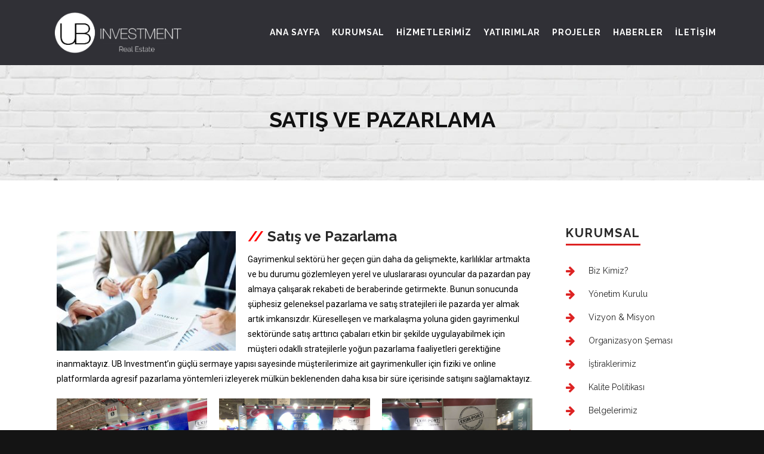

--- FILE ---
content_type: text/html; charset=UTF-8
request_url: https://www.ubinvestment.com/satis-ve-pazarlama/
body_size: 18384
content:
<!DOCTYPE html>
<html lang="tr">
<head>
	<meta charset="UTF-8">
	<meta name="viewport" content="width=device-width, initial-scale=1">
	<link rel="profile" href="http://gmpg.org/xfn/11">
	<link rel="pingback" href="https://www.ubinvestment.com/xmlrpc.php">
	<link rel="shortcut icon" href="https://www.ubinvestment.com/wp-content/uploads/2020/01/favicon.ico">
	<link rel="apple-touch-icon" href="https://www.ubinvestment.com/wp-content/uploads/2023/05/ub_logo_152x.png"/>
	<meta name='robots' content='index, follow, max-image-preview:large, max-snippet:-1, max-video-preview:-1' />
	<style>img:is([sizes="auto" i], [sizes^="auto," i]) { contain-intrinsic-size: 3000px 1500px }</style>
	
	<!-- This site is optimized with the Yoast SEO plugin v19.3 - https://yoast.com/wordpress/plugins/seo/ -->
	<title>Satış ve Pazarlama - UB Investment</title>
	<link rel="canonical" href="https://www.ubinvestment.com/hizmetlerimiz__trashed/satis-ve-pazarlama/" />
	<meta property="og:locale" content="tr_TR" />
	<meta property="og:type" content="article" />
	<meta property="og:title" content="Satış ve Pazarlama - UB Investment" />
	<meta property="og:description" content="// Satış ve Pazarlama Gayrimenkul sektörü her geçen gün daha da gelişmekte, karlılıklar artmakta ve bu durumu gözlemleyen yerel ve uluslararası oyuncular da pazardan pay almaya çalışarak rekabeti de beraberinde getirmekte. Bunun sonucunda şüphesiz geleneksel pazarlama ve satış stratejileri ile pazarda yer almak artık imkansızdır. Küreselleşen ve markalaşma yoluna giden gayrimenkul sektöründe satış arttırıcı çabaları [&hellip;]" />
	<meta property="og:url" content="https://www.ubinvestment.com/hizmetlerimiz__trashed/satis-ve-pazarlama/" />
	<meta property="og:site_name" content="UB Investment" />
	<meta property="article:modified_time" content="2020-01-27T11:03:25+00:00" />
	<meta property="og:image" content="https://www.ubinvestment.com/wp-content/uploads/2020/01/715cadf7-7e14-4c74-a7fb-f2a76fc64758-1024x768.jpg" />
	<meta name="twitter:card" content="summary_large_image" />
	<meta name="twitter:label1" content="Tahmini okuma süresi" />
	<meta name="twitter:data1" content="1 dakika" />
	<script type="application/ld+json" class="yoast-schema-graph">{"@context":"https://schema.org","@graph":[{"@type":"Organization","@id":"https://www.ubinvestment.com/#organization","name":"UB Investment","url":"https://www.ubinvestment.com/","sameAs":[],"logo":{"@type":"ImageObject","inLanguage":"tr","@id":"https://www.ubinvestment.com/#/schema/logo/image/","url":"https://www.ubinvestment.com/wp-content/uploads/2023/05/ub_logo_152x.png","contentUrl":"https://www.ubinvestment.com/wp-content/uploads/2023/05/ub_logo_152x.png","width":152,"height":152,"caption":"UB Investment"},"image":{"@id":"https://www.ubinvestment.com/#/schema/logo/image/"}},{"@type":"WebSite","@id":"https://www.ubinvestment.com/#website","url":"https://www.ubinvestment.com/","name":"UB Investment","description":"UB Investment | Gayrimenkul, Proje Geliştirme","publisher":{"@id":"https://www.ubinvestment.com/#organization"},"potentialAction":[{"@type":"SearchAction","target":{"@type":"EntryPoint","urlTemplate":"https://www.ubinvestment.com/?s={search_term_string}"},"query-input":"required name=search_term_string"}],"inLanguage":"tr"},{"@type":"ImageObject","inLanguage":"tr","@id":"https://www.ubinvestment.com/hizmetlerimiz__trashed/satis-ve-pazarlama/#primaryimage","url":"https://www.ubinvestment.com/wp-content/uploads/2020/01/715cadf7-7e14-4c74-a7fb-f2a76fc64758.jpg","contentUrl":"https://www.ubinvestment.com/wp-content/uploads/2020/01/715cadf7-7e14-4c74-a7fb-f2a76fc64758.jpg","width":1599,"height":1200},{"@type":"WebPage","@id":"https://www.ubinvestment.com/hizmetlerimiz__trashed/satis-ve-pazarlama/","url":"https://www.ubinvestment.com/hizmetlerimiz__trashed/satis-ve-pazarlama/","name":"Satış ve Pazarlama - UB Investment","isPartOf":{"@id":"https://www.ubinvestment.com/#website"},"primaryImageOfPage":{"@id":"https://www.ubinvestment.com/hizmetlerimiz__trashed/satis-ve-pazarlama/#primaryimage"},"datePublished":"2020-01-21T09:22:35+00:00","dateModified":"2020-01-27T11:03:25+00:00","breadcrumb":{"@id":"https://www.ubinvestment.com/hizmetlerimiz__trashed/satis-ve-pazarlama/#breadcrumb"},"inLanguage":"tr","potentialAction":[{"@type":"ReadAction","target":["https://www.ubinvestment.com/hizmetlerimiz__trashed/satis-ve-pazarlama/"]}]},{"@type":"BreadcrumbList","@id":"https://www.ubinvestment.com/hizmetlerimiz__trashed/satis-ve-pazarlama/#breadcrumb","itemListElement":[{"@type":"ListItem","position":1,"name":"Ana sayfa","item":"https://www.ubinvestment.com/"},{"@type":"ListItem","position":2,"name":"Satış ve Pazarlama"}]}]}</script>
	<!-- / Yoast SEO plugin. -->


<link rel='dns-prefetch' href='//use.fontawesome.com' />
<link rel='dns-prefetch' href='//fonts.googleapis.com' />
<link rel="alternate" type="application/rss+xml" title="UB Investment &raquo; akışı" href="https://www.ubinvestment.com/feed/" />
<link rel="alternate" type="application/rss+xml" title="UB Investment &raquo; yorum akışı" href="https://www.ubinvestment.com/comments/feed/" />
<script type="text/javascript">
/* <![CDATA[ */
window._wpemojiSettings = {"baseUrl":"https:\/\/s.w.org\/images\/core\/emoji\/15.0.3\/72x72\/","ext":".png","svgUrl":"https:\/\/s.w.org\/images\/core\/emoji\/15.0.3\/svg\/","svgExt":".svg","source":{"concatemoji":"https:\/\/www.ubinvestment.com\/wp-includes\/js\/wp-emoji-release.min.js?ver=6.7.4"}};
/*! This file is auto-generated */
!function(i,n){var o,s,e;function c(e){try{var t={supportTests:e,timestamp:(new Date).valueOf()};sessionStorage.setItem(o,JSON.stringify(t))}catch(e){}}function p(e,t,n){e.clearRect(0,0,e.canvas.width,e.canvas.height),e.fillText(t,0,0);var t=new Uint32Array(e.getImageData(0,0,e.canvas.width,e.canvas.height).data),r=(e.clearRect(0,0,e.canvas.width,e.canvas.height),e.fillText(n,0,0),new Uint32Array(e.getImageData(0,0,e.canvas.width,e.canvas.height).data));return t.every(function(e,t){return e===r[t]})}function u(e,t,n){switch(t){case"flag":return n(e,"\ud83c\udff3\ufe0f\u200d\u26a7\ufe0f","\ud83c\udff3\ufe0f\u200b\u26a7\ufe0f")?!1:!n(e,"\ud83c\uddfa\ud83c\uddf3","\ud83c\uddfa\u200b\ud83c\uddf3")&&!n(e,"\ud83c\udff4\udb40\udc67\udb40\udc62\udb40\udc65\udb40\udc6e\udb40\udc67\udb40\udc7f","\ud83c\udff4\u200b\udb40\udc67\u200b\udb40\udc62\u200b\udb40\udc65\u200b\udb40\udc6e\u200b\udb40\udc67\u200b\udb40\udc7f");case"emoji":return!n(e,"\ud83d\udc26\u200d\u2b1b","\ud83d\udc26\u200b\u2b1b")}return!1}function f(e,t,n){var r="undefined"!=typeof WorkerGlobalScope&&self instanceof WorkerGlobalScope?new OffscreenCanvas(300,150):i.createElement("canvas"),a=r.getContext("2d",{willReadFrequently:!0}),o=(a.textBaseline="top",a.font="600 32px Arial",{});return e.forEach(function(e){o[e]=t(a,e,n)}),o}function t(e){var t=i.createElement("script");t.src=e,t.defer=!0,i.head.appendChild(t)}"undefined"!=typeof Promise&&(o="wpEmojiSettingsSupports",s=["flag","emoji"],n.supports={everything:!0,everythingExceptFlag:!0},e=new Promise(function(e){i.addEventListener("DOMContentLoaded",e,{once:!0})}),new Promise(function(t){var n=function(){try{var e=JSON.parse(sessionStorage.getItem(o));if("object"==typeof e&&"number"==typeof e.timestamp&&(new Date).valueOf()<e.timestamp+604800&&"object"==typeof e.supportTests)return e.supportTests}catch(e){}return null}();if(!n){if("undefined"!=typeof Worker&&"undefined"!=typeof OffscreenCanvas&&"undefined"!=typeof URL&&URL.createObjectURL&&"undefined"!=typeof Blob)try{var e="postMessage("+f.toString()+"("+[JSON.stringify(s),u.toString(),p.toString()].join(",")+"));",r=new Blob([e],{type:"text/javascript"}),a=new Worker(URL.createObjectURL(r),{name:"wpTestEmojiSupports"});return void(a.onmessage=function(e){c(n=e.data),a.terminate(),t(n)})}catch(e){}c(n=f(s,u,p))}t(n)}).then(function(e){for(var t in e)n.supports[t]=e[t],n.supports.everything=n.supports.everything&&n.supports[t],"flag"!==t&&(n.supports.everythingExceptFlag=n.supports.everythingExceptFlag&&n.supports[t]);n.supports.everythingExceptFlag=n.supports.everythingExceptFlag&&!n.supports.flag,n.DOMReady=!1,n.readyCallback=function(){n.DOMReady=!0}}).then(function(){return e}).then(function(){var e;n.supports.everything||(n.readyCallback(),(e=n.source||{}).concatemoji?t(e.concatemoji):e.wpemoji&&e.twemoji&&(t(e.twemoji),t(e.wpemoji)))}))}((window,document),window._wpemojiSettings);
/* ]]> */
</script>
<style id='wp-emoji-styles-inline-css' type='text/css'>

	img.wp-smiley, img.emoji {
		display: inline !important;
		border: none !important;
		box-shadow: none !important;
		height: 1em !important;
		width: 1em !important;
		margin: 0 0.07em !important;
		vertical-align: -0.1em !important;
		background: none !important;
		padding: 0 !important;
	}
</style>
<link rel='stylesheet' id='wp-block-library-css' href='https://www.ubinvestment.com/wp-includes/css/dist/block-library/style.min.css?ver=6.7.4' type='text/css' media='all' />
<style id='wp-block-library-theme-inline-css' type='text/css'>
.wp-block-audio :where(figcaption){color:#555;font-size:13px;text-align:center}.is-dark-theme .wp-block-audio :where(figcaption){color:#ffffffa6}.wp-block-audio{margin:0 0 1em}.wp-block-code{border:1px solid #ccc;border-radius:4px;font-family:Menlo,Consolas,monaco,monospace;padding:.8em 1em}.wp-block-embed :where(figcaption){color:#555;font-size:13px;text-align:center}.is-dark-theme .wp-block-embed :where(figcaption){color:#ffffffa6}.wp-block-embed{margin:0 0 1em}.blocks-gallery-caption{color:#555;font-size:13px;text-align:center}.is-dark-theme .blocks-gallery-caption{color:#ffffffa6}:root :where(.wp-block-image figcaption){color:#555;font-size:13px;text-align:center}.is-dark-theme :root :where(.wp-block-image figcaption){color:#ffffffa6}.wp-block-image{margin:0 0 1em}.wp-block-pullquote{border-bottom:4px solid;border-top:4px solid;color:currentColor;margin-bottom:1.75em}.wp-block-pullquote cite,.wp-block-pullquote footer,.wp-block-pullquote__citation{color:currentColor;font-size:.8125em;font-style:normal;text-transform:uppercase}.wp-block-quote{border-left:.25em solid;margin:0 0 1.75em;padding-left:1em}.wp-block-quote cite,.wp-block-quote footer{color:currentColor;font-size:.8125em;font-style:normal;position:relative}.wp-block-quote:where(.has-text-align-right){border-left:none;border-right:.25em solid;padding-left:0;padding-right:1em}.wp-block-quote:where(.has-text-align-center){border:none;padding-left:0}.wp-block-quote.is-large,.wp-block-quote.is-style-large,.wp-block-quote:where(.is-style-plain){border:none}.wp-block-search .wp-block-search__label{font-weight:700}.wp-block-search__button{border:1px solid #ccc;padding:.375em .625em}:where(.wp-block-group.has-background){padding:1.25em 2.375em}.wp-block-separator.has-css-opacity{opacity:.4}.wp-block-separator{border:none;border-bottom:2px solid;margin-left:auto;margin-right:auto}.wp-block-separator.has-alpha-channel-opacity{opacity:1}.wp-block-separator:not(.is-style-wide):not(.is-style-dots){width:100px}.wp-block-separator.has-background:not(.is-style-dots){border-bottom:none;height:1px}.wp-block-separator.has-background:not(.is-style-wide):not(.is-style-dots){height:2px}.wp-block-table{margin:0 0 1em}.wp-block-table td,.wp-block-table th{word-break:normal}.wp-block-table :where(figcaption){color:#555;font-size:13px;text-align:center}.is-dark-theme .wp-block-table :where(figcaption){color:#ffffffa6}.wp-block-video :where(figcaption){color:#555;font-size:13px;text-align:center}.is-dark-theme .wp-block-video :where(figcaption){color:#ffffffa6}.wp-block-video{margin:0 0 1em}:root :where(.wp-block-template-part.has-background){margin-bottom:0;margin-top:0;padding:1.25em 2.375em}
</style>
<style id='classic-theme-styles-inline-css' type='text/css'>
/*! This file is auto-generated */
.wp-block-button__link{color:#fff;background-color:#32373c;border-radius:9999px;box-shadow:none;text-decoration:none;padding:calc(.667em + 2px) calc(1.333em + 2px);font-size:1.125em}.wp-block-file__button{background:#32373c;color:#fff;text-decoration:none}
</style>
<style id='global-styles-inline-css' type='text/css'>
:root{--wp--preset--aspect-ratio--square: 1;--wp--preset--aspect-ratio--4-3: 4/3;--wp--preset--aspect-ratio--3-4: 3/4;--wp--preset--aspect-ratio--3-2: 3/2;--wp--preset--aspect-ratio--2-3: 2/3;--wp--preset--aspect-ratio--16-9: 16/9;--wp--preset--aspect-ratio--9-16: 9/16;--wp--preset--color--black: #000000;--wp--preset--color--cyan-bluish-gray: #abb8c3;--wp--preset--color--white: #ffffff;--wp--preset--color--pale-pink: #f78da7;--wp--preset--color--vivid-red: #cf2e2e;--wp--preset--color--luminous-vivid-orange: #ff6900;--wp--preset--color--luminous-vivid-amber: #fcb900;--wp--preset--color--light-green-cyan: #7bdcb5;--wp--preset--color--vivid-green-cyan: #00d084;--wp--preset--color--pale-cyan-blue: #8ed1fc;--wp--preset--color--vivid-cyan-blue: #0693e3;--wp--preset--color--vivid-purple: #9b51e0;--wp--preset--gradient--vivid-cyan-blue-to-vivid-purple: linear-gradient(135deg,rgba(6,147,227,1) 0%,rgb(155,81,224) 100%);--wp--preset--gradient--light-green-cyan-to-vivid-green-cyan: linear-gradient(135deg,rgb(122,220,180) 0%,rgb(0,208,130) 100%);--wp--preset--gradient--luminous-vivid-amber-to-luminous-vivid-orange: linear-gradient(135deg,rgba(252,185,0,1) 0%,rgba(255,105,0,1) 100%);--wp--preset--gradient--luminous-vivid-orange-to-vivid-red: linear-gradient(135deg,rgba(255,105,0,1) 0%,rgb(207,46,46) 100%);--wp--preset--gradient--very-light-gray-to-cyan-bluish-gray: linear-gradient(135deg,rgb(238,238,238) 0%,rgb(169,184,195) 100%);--wp--preset--gradient--cool-to-warm-spectrum: linear-gradient(135deg,rgb(74,234,220) 0%,rgb(151,120,209) 20%,rgb(207,42,186) 40%,rgb(238,44,130) 60%,rgb(251,105,98) 80%,rgb(254,248,76) 100%);--wp--preset--gradient--blush-light-purple: linear-gradient(135deg,rgb(255,206,236) 0%,rgb(152,150,240) 100%);--wp--preset--gradient--blush-bordeaux: linear-gradient(135deg,rgb(254,205,165) 0%,rgb(254,45,45) 50%,rgb(107,0,62) 100%);--wp--preset--gradient--luminous-dusk: linear-gradient(135deg,rgb(255,203,112) 0%,rgb(199,81,192) 50%,rgb(65,88,208) 100%);--wp--preset--gradient--pale-ocean: linear-gradient(135deg,rgb(255,245,203) 0%,rgb(182,227,212) 50%,rgb(51,167,181) 100%);--wp--preset--gradient--electric-grass: linear-gradient(135deg,rgb(202,248,128) 0%,rgb(113,206,126) 100%);--wp--preset--gradient--midnight: linear-gradient(135deg,rgb(2,3,129) 0%,rgb(40,116,252) 100%);--wp--preset--font-size--small: 13px;--wp--preset--font-size--medium: 20px;--wp--preset--font-size--large: 36px;--wp--preset--font-size--x-large: 42px;--wp--preset--spacing--20: 0.44rem;--wp--preset--spacing--30: 0.67rem;--wp--preset--spacing--40: 1rem;--wp--preset--spacing--50: 1.5rem;--wp--preset--spacing--60: 2.25rem;--wp--preset--spacing--70: 3.38rem;--wp--preset--spacing--80: 5.06rem;--wp--preset--shadow--natural: 6px 6px 9px rgba(0, 0, 0, 0.2);--wp--preset--shadow--deep: 12px 12px 50px rgba(0, 0, 0, 0.4);--wp--preset--shadow--sharp: 6px 6px 0px rgba(0, 0, 0, 0.2);--wp--preset--shadow--outlined: 6px 6px 0px -3px rgba(255, 255, 255, 1), 6px 6px rgba(0, 0, 0, 1);--wp--preset--shadow--crisp: 6px 6px 0px rgba(0, 0, 0, 1);}:where(.is-layout-flex){gap: 0.5em;}:where(.is-layout-grid){gap: 0.5em;}body .is-layout-flex{display: flex;}.is-layout-flex{flex-wrap: wrap;align-items: center;}.is-layout-flex > :is(*, div){margin: 0;}body .is-layout-grid{display: grid;}.is-layout-grid > :is(*, div){margin: 0;}:where(.wp-block-columns.is-layout-flex){gap: 2em;}:where(.wp-block-columns.is-layout-grid){gap: 2em;}:where(.wp-block-post-template.is-layout-flex){gap: 1.25em;}:where(.wp-block-post-template.is-layout-grid){gap: 1.25em;}.has-black-color{color: var(--wp--preset--color--black) !important;}.has-cyan-bluish-gray-color{color: var(--wp--preset--color--cyan-bluish-gray) !important;}.has-white-color{color: var(--wp--preset--color--white) !important;}.has-pale-pink-color{color: var(--wp--preset--color--pale-pink) !important;}.has-vivid-red-color{color: var(--wp--preset--color--vivid-red) !important;}.has-luminous-vivid-orange-color{color: var(--wp--preset--color--luminous-vivid-orange) !important;}.has-luminous-vivid-amber-color{color: var(--wp--preset--color--luminous-vivid-amber) !important;}.has-light-green-cyan-color{color: var(--wp--preset--color--light-green-cyan) !important;}.has-vivid-green-cyan-color{color: var(--wp--preset--color--vivid-green-cyan) !important;}.has-pale-cyan-blue-color{color: var(--wp--preset--color--pale-cyan-blue) !important;}.has-vivid-cyan-blue-color{color: var(--wp--preset--color--vivid-cyan-blue) !important;}.has-vivid-purple-color{color: var(--wp--preset--color--vivid-purple) !important;}.has-black-background-color{background-color: var(--wp--preset--color--black) !important;}.has-cyan-bluish-gray-background-color{background-color: var(--wp--preset--color--cyan-bluish-gray) !important;}.has-white-background-color{background-color: var(--wp--preset--color--white) !important;}.has-pale-pink-background-color{background-color: var(--wp--preset--color--pale-pink) !important;}.has-vivid-red-background-color{background-color: var(--wp--preset--color--vivid-red) !important;}.has-luminous-vivid-orange-background-color{background-color: var(--wp--preset--color--luminous-vivid-orange) !important;}.has-luminous-vivid-amber-background-color{background-color: var(--wp--preset--color--luminous-vivid-amber) !important;}.has-light-green-cyan-background-color{background-color: var(--wp--preset--color--light-green-cyan) !important;}.has-vivid-green-cyan-background-color{background-color: var(--wp--preset--color--vivid-green-cyan) !important;}.has-pale-cyan-blue-background-color{background-color: var(--wp--preset--color--pale-cyan-blue) !important;}.has-vivid-cyan-blue-background-color{background-color: var(--wp--preset--color--vivid-cyan-blue) !important;}.has-vivid-purple-background-color{background-color: var(--wp--preset--color--vivid-purple) !important;}.has-black-border-color{border-color: var(--wp--preset--color--black) !important;}.has-cyan-bluish-gray-border-color{border-color: var(--wp--preset--color--cyan-bluish-gray) !important;}.has-white-border-color{border-color: var(--wp--preset--color--white) !important;}.has-pale-pink-border-color{border-color: var(--wp--preset--color--pale-pink) !important;}.has-vivid-red-border-color{border-color: var(--wp--preset--color--vivid-red) !important;}.has-luminous-vivid-orange-border-color{border-color: var(--wp--preset--color--luminous-vivid-orange) !important;}.has-luminous-vivid-amber-border-color{border-color: var(--wp--preset--color--luminous-vivid-amber) !important;}.has-light-green-cyan-border-color{border-color: var(--wp--preset--color--light-green-cyan) !important;}.has-vivid-green-cyan-border-color{border-color: var(--wp--preset--color--vivid-green-cyan) !important;}.has-pale-cyan-blue-border-color{border-color: var(--wp--preset--color--pale-cyan-blue) !important;}.has-vivid-cyan-blue-border-color{border-color: var(--wp--preset--color--vivid-cyan-blue) !important;}.has-vivid-purple-border-color{border-color: var(--wp--preset--color--vivid-purple) !important;}.has-vivid-cyan-blue-to-vivid-purple-gradient-background{background: var(--wp--preset--gradient--vivid-cyan-blue-to-vivid-purple) !important;}.has-light-green-cyan-to-vivid-green-cyan-gradient-background{background: var(--wp--preset--gradient--light-green-cyan-to-vivid-green-cyan) !important;}.has-luminous-vivid-amber-to-luminous-vivid-orange-gradient-background{background: var(--wp--preset--gradient--luminous-vivid-amber-to-luminous-vivid-orange) !important;}.has-luminous-vivid-orange-to-vivid-red-gradient-background{background: var(--wp--preset--gradient--luminous-vivid-orange-to-vivid-red) !important;}.has-very-light-gray-to-cyan-bluish-gray-gradient-background{background: var(--wp--preset--gradient--very-light-gray-to-cyan-bluish-gray) !important;}.has-cool-to-warm-spectrum-gradient-background{background: var(--wp--preset--gradient--cool-to-warm-spectrum) !important;}.has-blush-light-purple-gradient-background{background: var(--wp--preset--gradient--blush-light-purple) !important;}.has-blush-bordeaux-gradient-background{background: var(--wp--preset--gradient--blush-bordeaux) !important;}.has-luminous-dusk-gradient-background{background: var(--wp--preset--gradient--luminous-dusk) !important;}.has-pale-ocean-gradient-background{background: var(--wp--preset--gradient--pale-ocean) !important;}.has-electric-grass-gradient-background{background: var(--wp--preset--gradient--electric-grass) !important;}.has-midnight-gradient-background{background: var(--wp--preset--gradient--midnight) !important;}.has-small-font-size{font-size: var(--wp--preset--font-size--small) !important;}.has-medium-font-size{font-size: var(--wp--preset--font-size--medium) !important;}.has-large-font-size{font-size: var(--wp--preset--font-size--large) !important;}.has-x-large-font-size{font-size: var(--wp--preset--font-size--x-large) !important;}
:where(.wp-block-post-template.is-layout-flex){gap: 1.25em;}:where(.wp-block-post-template.is-layout-grid){gap: 1.25em;}
:where(.wp-block-columns.is-layout-flex){gap: 2em;}:where(.wp-block-columns.is-layout-grid){gap: 2em;}
:root :where(.wp-block-pullquote){font-size: 1.5em;line-height: 1.6;}
</style>
<link rel='stylesheet' id='contact-form-7-css' href='https://www.ubinvestment.com/wp-content/plugins/contact-form-7/includes/css/styles.css?ver=5.6' type='text/css' media='all' />
<link rel='stylesheet' id='rs-plugin-settings-css' href='https://www.ubinvestment.com/wp-content/plugins/revslider/public/assets/css/rs6.css?ver=6.1.8' type='text/css' media='all' />
<style id='rs-plugin-settings-inline-css' type='text/css'>
#rs-demo-id {}
</style>
<link rel='stylesheet' id='wpvrfontawesome-css' href='https://use.fontawesome.com/releases/v6.5.1/css/all.css?ver=8.5.25' type='text/css' media='all' />
<link rel='stylesheet' id='panellium-css-css' href='https://www.ubinvestment.com/wp-content/plugins/wpvr/public/lib/pannellum/src/css/pannellum.css?ver=1' type='text/css' media='all' />
<link rel='stylesheet' id='videojs-css-css' href='https://www.ubinvestment.com/wp-content/plugins/wpvr/public/lib/pannellum/src/css/video-js.css?ver=1' type='text/css' media='all' />
<link rel='stylesheet' id='videojs-vr-css-css' href='https://www.ubinvestment.com/wp-content/plugins/wpvr/public/lib/videojs-vr/videojs-vr.css?ver=1' type='text/css' media='all' />
<link rel='stylesheet' id='owl-css-css' href='https://www.ubinvestment.com/wp-content/plugins/wpvr/public/css/owl.carousel.css?ver=8.5.25' type='text/css' media='all' />
<link rel='stylesheet' id='wpvr-css' href='https://www.ubinvestment.com/wp-content/plugins/wpvr/public/css/wpvr-public.css?ver=8.5.25' type='text/css' media='all' />
<link rel='stylesheet' id='thememove-style-css' href='https://www.ubinvestment.com/wp-content/themes/structure/style.css?ver=6.7.4' type='text/css' media='all' />
<link rel='stylesheet' id='thememove-main-css' href='https://www.ubinvestment.com/wp-content/themes/structure/css/main-style.css?ver=6.7.4' type='text/css' media='all' />
<style id='thememove-main-inline-css' type='text/css'>
body,input, select, textarea, p{font-family:Raleway;}body,[class*="col-"],.footer .menu li{font-size:14px;}h1{font-family:Raleway;font-size:32px;}h2{font-size:24px;}h3{font-size:18px;}h4{font-size:16px;}h5{font-size:15px;}h6{font-size:12px;}body.scheme{color:#000000;}.scheme .header{background-color:#303036;color:#999999;}.scheme .top-area{background-color:#5e5e5e;color:#ffffff;}.scheme .top-area a{color:#ffffff;}.scheme .top-area a:hover{color:#dd3333;}.search-box i{color:#999999;}.mini-cart .mini-cart__button .mini-cart-icon{color:#dd3333;}.mini-cart .mini-cart__button .mini-cart-icon:after{color:#db0000;background-color:#dd3333;}.navigation,.header-preset-05 .nav{background-color:#303036;}.scheme .footer{background-color:#222222;color:#b5b5b5;}.scheme .footer .widget-title{color:#b7bbc0;}.scheme .footer a{color:#d1d1d1;}.scheme .footer a:hover{color:#dd3333;}.scheme .copyright{background-color:#262626;color:#c9c9c9;}.scheme .copyright a{color:#dd3333;}.scheme .copyright a:hover{color:#111111;}
</style>
<link rel='stylesheet' id='font-awesome-css' href='https://www.ubinvestment.com/wp-content/plugins/elementor/assets/lib/font-awesome/css/font-awesome.min.css?ver=4.7.0' type='text/css' media='all' />
<link rel='stylesheet' id='vc_google_fonts_playfair_displayregularitalic700700italic900900italic-css-css' href='//fonts.googleapis.com/css?family=Playfair+Display%3Aregular%2Citalic%2C700%2C700italic%2C900%2C900italic&#038;ver=6.7.4' type='text/css' media='all' />
<link rel='stylesheet' id='jquery.menu-css-css' href='https://www.ubinvestment.com/wp-content/themes/structure/js/jQuery.mmenu/css/jquery.mmenu.all.css?ver=6.7.4' type='text/css' media='all' />
<link rel='stylesheet' id='slb_core-css' href='https://www.ubinvestment.com/wp-content/plugins/simple-lightbox/client/css/app.css?ver=2.8.1' type='text/css' media='all' />
<link rel='stylesheet' id='elementor-icons-css' href='https://www.ubinvestment.com/wp-content/plugins/elementor/assets/lib/eicons/css/elementor-icons.min.css?ver=5.15.0' type='text/css' media='all' />
<link rel='stylesheet' id='elementor-frontend-legacy-css' href='https://www.ubinvestment.com/wp-content/plugins/elementor/assets/css/frontend-legacy.min.css?ver=3.6.7' type='text/css' media='all' />
<link rel='stylesheet' id='elementor-frontend-css' href='https://www.ubinvestment.com/wp-content/plugins/elementor/assets/css/frontend.min.css?ver=3.6.7' type='text/css' media='all' />
<link rel='stylesheet' id='elementor-post-2571-css' href='https://www.ubinvestment.com/wp-content/uploads/elementor/css/post-2571.css?ver=1685461152' type='text/css' media='all' />
<link rel='stylesheet' id='elementor-global-css' href='https://www.ubinvestment.com/wp-content/uploads/elementor/css/global.css?ver=1685461152' type='text/css' media='all' />
<link rel='stylesheet' id='popup-maker-site-css' href='//www.ubinvestment.com/wp-content/uploads/pum/pum-site-styles.css?generated=1751984256&#038;ver=1.20.4' type='text/css' media='all' />
<link rel='stylesheet' id='kirki_google_fonts-css' href='//fonts.googleapis.com/css?family=Raleway%3Aregular%2C300%2C700%3A400%26subset%3Dcyrillic%2Ccyrillic-ext%2Cdevanagari%2Cgreek%2Cgreek-ext%2Ckhmer%2Clatin%2Clatin-ext%2Cvietnamese&#038;ver=6.7.4' type='text/css' media='all' />
<link rel='stylesheet' id='google-fonts-1-css' href='https://fonts.googleapis.com/css?family=Roboto%3A100%2C100italic%2C200%2C200italic%2C300%2C300italic%2C400%2C400italic%2C500%2C500italic%2C600%2C600italic%2C700%2C700italic%2C800%2C800italic%2C900%2C900italic%7CRoboto+Slab%3A100%2C100italic%2C200%2C200italic%2C300%2C300italic%2C400%2C400italic%2C500%2C500italic%2C600%2C600italic%2C700%2C700italic%2C800%2C800italic%2C900%2C900italic&#038;display=auto&#038;subset=latin-ext&#038;ver=6.7.4' type='text/css' media='all' />
<script type="text/javascript" src="https://www.ubinvestment.com/wp-includes/js/jquery/jquery.min.js?ver=3.7.1" id="jquery-core-js"></script>
<script type="text/javascript" src="https://www.ubinvestment.com/wp-includes/js/jquery/jquery-migrate.min.js?ver=3.4.1" id="jquery-migrate-js"></script>
<script type="text/javascript" src="https://www.ubinvestment.com/wp-content/plugins/revslider/public/assets/js/revolution.tools.min.js?ver=6.0" id="tp-tools-js"></script>
<script type="text/javascript" src="https://www.ubinvestment.com/wp-content/plugins/revslider/public/assets/js/rs6.min.js?ver=6.1.8" id="revmin-js"></script>
<script type="text/javascript" src="https://www.ubinvestment.com/wp-content/plugins/wpvr/public/lib/pannellum/src/js/pannellum.js?ver=1" id="panellium-js-js"></script>
<script type="text/javascript" src="https://www.ubinvestment.com/wp-content/plugins/wpvr/public/lib/pannellum/src/js/libpannellum.js?ver=1" id="panelliumlib-js-js"></script>
<script type="text/javascript" src="https://www.ubinvestment.com/wp-content/plugins/wpvr/public/js/video.js?ver=1" id="videojs-js-js"></script>
<script type="text/javascript" src="https://www.ubinvestment.com/wp-content/plugins/wpvr/public/lib/videojs-vr/videojs-vr.js?ver=1" id="videojsvr-js-js"></script>
<script type="text/javascript" src="https://www.ubinvestment.com/wp-content/plugins/wpvr/public/lib/pannellum/src/js/videojs-pannellum-plugin.js?ver=1" id="panelliumvid-js-js"></script>
<script type="text/javascript" src="https://www.ubinvestment.com/wp-content/plugins/wpvr/public/js/owl.carousel.js?ver=6.7.4" id="owl-js-js"></script>
<script type="text/javascript" src="https://www.ubinvestment.com/wp-content/plugins/wpvr/public/js/jquery.cookie.js?ver=1" id="jquery_cookie-js"></script>
<script type="text/javascript" src="https://www.ubinvestment.com/wp-content/themes/structure/js/owl.carousel.min.js?ver=6.7.4" id="thememove-js-owl-carousel-js"></script>
<script type="text/javascript" src="https://www.ubinvestment.com/wp-content/themes/structure/js/jquery.magnific-popup.min.js?ver=6.7.4" id="magnific-js"></script>
<script type="text/javascript" src="https://www.ubinvestment.com/wp-content/themes/structure/js/jquery.counterup.min.js?ver=6.7.4" id="counterup-js"></script>
<script type="text/javascript" src="https://www.ubinvestment.com/wp-content/themes/structure/js/waypoints.min.js?ver=6.7.4" id="waypoints-js"></script>
<link rel="https://api.w.org/" href="https://www.ubinvestment.com/wp-json/" /><link rel="alternate" title="JSON" type="application/json" href="https://www.ubinvestment.com/wp-json/wp/v2/pages/1391" /><link rel="EditURI" type="application/rsd+xml" title="RSD" href="https://www.ubinvestment.com/xmlrpc.php?rsd" />
<meta name="generator" content="WordPress 6.7.4" />
<link rel='shortlink' href='https://www.ubinvestment.com/?p=1391' />
<link rel="alternate" title="oEmbed (JSON)" type="application/json+oembed" href="https://www.ubinvestment.com/wp-json/oembed/1.0/embed?url=https%3A%2F%2Fwww.ubinvestment.com%2Fsatis-ve-pazarlama%2F" />
<link rel="alternate" title="oEmbed (XML)" type="text/xml+oembed" href="https://www.ubinvestment.com/wp-json/oembed/1.0/embed?url=https%3A%2F%2Fwww.ubinvestment.com%2Fsatis-ve-pazarlama%2F&#038;format=xml" />
	<style type="text/css">
		.people .social .menu li a:hover,
		.listing li i,
		.error404 h2,
		.woocommerce .star-rating span:before,
		.woocommerce ul.products li.product h3:hover,
		.scheme .header-right i,
		.pagination span,
		.woocommerce ul.products li.product .price,
		.woocommerce div.product p.price,
		.woocommerce div.product span.price,
		.scheme .testimonial__author,
		.scheme .navigation a:before,
		.scheme .navigation a:after,
		.scheme .structure .esg-filter-wrapper .esg-filterbutton.selected,
		.scheme .structure .esg-filter-wrapper .esg-filterbutton:hover,
		.scheme .has-bg span, .scheme .footer .menu li:hover:before,
		.scheme .testimonials-list .author span:first-child,
		.scheme .introducing li:before,
		.scheme .contact-info i,
		.scheme .consulting-2 .info h3 + h3,
		.scheme .listing li i {
			color: #dd2323;
		}

		.contact-page .call-us .wpb_text_column:last-child,
		.wpcf7 input[type="submit"],
		.faq-classic .vc_custom_heading:before,
		.faq-classic .wpb_text_column:before,
		.scheme .download2:hover,
		.single-project.tm_project_details_layout3 .gallery--layout3 .owl-dots,
		.images-carousel-2 .vc_images_carousel .vc_carousel-indicators,
		.scheme .scrollup,
		.scheme.single-project .gallery a:after,
		.woocommerce #payment #place_order,
		.woocommerce-page #payment #place_order,
		.woocommerce #respond input#submit:hover,
		.woocommerce a.button:hover,
		.woocommerce button.button:hover,
		.woocommerce input.button:hover,
		.woocommerce span.onsale,
		.woocommerce button.button.alt,
		.scheme .intro,
		.scheme .wpb_accordion_wrapper .ui-state-active .ui-icon:before,
		.scheme .clients .owl-nav div:hover:before,
		.scheme .owl-controls .owl-dot.active,
		.scheme .eg-howardtaft-container,
		.scheme .structure .esg-navigationbutton,
		.scheme .heading-title-2:before,
		.scheme .heading-title:before,
		.scheme .comments-title:after,
		.scheme .comment-reply-title:after,
		.scheme .widget-title:after,
		.scheme input[type="submit"]:hover,
		.navigation .sub-menu li a:hover,
		.navigation .children li a:hover,
		.scheme .sidebar .widget .menu li:hover,
		.scheme .wpb_widgetised_column .widget .menu li:hover a,
		.scheme .sidebar .widget .menu li.current-menu-item,
		.scheme .wpb_widgetised_column .widget .menu li.current-menu-item a,
		.scheme .features .wpb_wrapper p:first-child:after,
		.scheme .recent-posts__thumb:after,
		.woocommerce a.button.alt,
		.scheme .sidebar .widget .menu li a:hover,
		.scheme .sidebar .widget .menu li.current-menu-item a,
		.woocommerce a.button:hover,
		.scheme .widget_product_search input[type="submit"],
		.scheme .related.products h2:after,
		.scheme a.read-more:hover,
		.scheme .tagcloud a:hover,
		.scheme .widget_shopping_cart_content .buttons a.button,
		.scheme .heading-title-3:before,
		.scheme .counting .heading:before,
		.scheme .price-active,
		.dates,
		.tp-caption.home-slider-button, .home-slider-button a:hover,
		.single_job_listing .application .application_button:hover,
		.scheme .counting .heading:before {
			background-color: #dd2323;
		}

		.scheme .clients .owl-item div:hover,
		.scheme .header-right i,
		.scheme .owl-controls .owl-dot.active,
		.scheme .download:hover,
		.woocommerce a.button:hover,
		.scheme a.read-more:hover,
		.scheme .search-box input[type=search],
		.scheme .sidebar .widget-title,
		.scheme .wpb_widgetised_column .widget-title,
		.structure .esg-filter-wrapper .esg-filterbutton.selected,
		.single_job_listing .application .application_button:hover,
		.scheme .our-partners img:hover {
			border-color: #dd2323;
		}

		.who .consulting .info div a {
			color: #dd2323 !important;
			border-color: #dd2323 !important;
		}

		.price-table .vc_btn3.vc_general {
			border-color: #dd2323 !important;
			color: #dd2323 !important;
		}

		.scheme .price-table .vc_btn3.vc_btn3-color-grey.vc_btn3-style-outline:hover {
			background-color: #dd2323 !important;
			border-color: #dd2323 !important;
			color: #fff !important;
		}

		.price-table-2 .vc_btn3.vc_general {
			background-color: #dd2323 !important;
			border-color: #dd2323 !important;
			color: #fff !important;
		}

		.scheme .price-table-2 .vc_btn3.vc_btn3-color-grey.vc_btn3-style-outline:hover {
			background-color: #fff !important;
			border-color: #fff !important;
			color: #aaa !important;
		}

		.navigation > div > ul > li > a {
			color: #ffffff;
		}

		.navigation .menu > li > a:hover {
			color: #0a0000;
		}

		.navigation .sub-menu li:first-child, .navigation .children li:first-child, .navigation > div > ul > li:hover .sub-menu, .navigation > div > ul > li:hover .children, .mini-cart.open .widget_shopping_cart_content {
			border-top-color: #dd2323;
		}

		.contact-page .call-us h4,
		.page-template-template-underconstruction .under:before,
		.scheme .work-with-us:before,
		.scheme .who .consulting .info:before,
		.woocommerce #respond input#submit.alt:hover,
		.woocommerce a.button.alt:hover,
		.woocommerce button.button.alt:hover,
		.woocommerce input.button.alt:hover,
		.scheme .home-projects,
		.scheme .wpb_accordion .wpb_accordion_wrapper .wpb_accordion_header,
		.scheme .testimonial:before, .scheme .home-projects:before,
		.woocommerce div.product .woocommerce-tabs ul.tabs li.active,
		.woocommerce-page div.product .woocommerce-tabs ul.tabs li.active,
		.woocommerce #content div.product .woocommerce-tabs ul.tabs li.active,
		.woocommerce-page #content div.product .woocommerce-tabs ul.tabs li.active,
		.widget_shopping_cart_content .buttons a.button:hover,
		.projects-7:before,
		.counting:before {
			background-color: #222222;
		}

		.scheme .clients .owl-nav div:hover:before, .scheme input[type="submit"]:hover, .woocommerce a.button {
			color: #222222;
		}

		h1, h2, h3, h4, h5, h6 {
			color: #282828;
		}

		a, a:visited {
			color: #262626;
		}

		.scheme a:hover {
			color: #dd4444;
		}

		body.scheme {
			background-color: #141414;
		}

								.breadcrumb ul:before {
			content: 'You are here:';
		}

		.tp-caption.home01-slider01-02,
		.home01-slider01-02 {
			color: #dd2323;
		}

		.home-slider-button:hover {
			background-color: #dd2323 !important;
			border-color: #dd2323 !important;
		}

		.home-slider-button:hover a {
			color: #fff !important;
		}

		.home01-slider02-03 {
			color: #dd2323 !important;
		}

		.tp-caption span.yellow {
			color: #dd2323 !important;
		}

		.eg-adams-container, .eg-jefferson-container {
			background-color: #dd2323 !important;
		}

		.vc_row:before {
			display: block !important;
		}

		.vc_images_carousel .vc_carousel-indicators li {
			background-color: #dd2323 !important;
			border-color: #dd2323 !important;
			-webkit-box-shadow: 1px 1px 5px rgba(0, 0, 0, 0.3);
			-moz-box-shadow: 1px 1px 5px rgba(0, 0, 0, 0.3);
			box-shadow: 1px 1px 5px rgba(0, 0, 0, 0.3);
		}

		.vc_images_carousel .vc_carousel-indicators .vc_active {
			background-color: #fff !important;
			border-color: #fff !important;
		}

		.images-carousel-2 .vc_images_carousel .vc_carousel-indicators li {
			border-color: #fff !important;
			box-shadow: none;
		}

		.images-carousel-2 .vc_images_carousel .vc_carousel-indicators .vc_active {
			background-color: #fff !important;
			border-color: #fff !important;
		}

		.has-bg {
			background-image: url('');
		}

		a.eg-thememove-company-news-element-18 {
			color: #999;
		}

		h1, h2, h3, h4, h5,
		.eg-thememove-features-1-element-0,
		.eg-thememove-features-2-element-0,
		.eg-thememove-company-news-element-0,
		.eg-thememove-features-3-element-0,
		.eg-thememove-features-2-element-15,
		.eg-thememove-features-4-element-15,
		.eg-thememove-features-3-element-18,
		.eg-thememove-company-news-element-18,
		.eg-thememove-blog-element-0,
		.eg-thememove-blog-element-3,
		.scheme a.read-more,
		.navigation,
		.intro,
		.vc_progress_bar,
		.wpb_accordion,
		.testimonial__content,
		.testimonial__author,
		.header-right, .structure .esg-filterbutton,
		.add_to_cart_button,
		.vc_btn,
		.vc_btn3,
		.tp-caption,
		.recent-posts__item a,
		.columns-4.woocommerce ul.products li.product,
		.sidebar .widget .menu li a,
		.wpb_widgetised_column .widget .menu li a,
		.dates,
		.share,
		.eg-thememove-feature-4-element-0,
		.eg-thememove-feature-4-element-15,
		.testimonials-list .author span:first-child,
		.faq-classic .vc_custom_heading:before,
		.faq-classic .wpb_text_column:before,
		.wpcf7 input[type="submit"],
		.single_job_listing .application .application_button,
		.contact-page .call-us .wpb_text_column:last-child p,
		.woocommerce ul.products li.product .add_to_cart_button {
			font-family: Raleway, sans-serif;
		}

		.navigation .sub-menu a,
		.download-btn .vc_btn3 {
			font-family: Raleway, sans-serif;
		}

		@media (max-width: 1199px) {
			.menu-link {
				color: #111111;
			}
		}

		@media only screen and (max-width: 768px) {
			h1 {
				font-size: 28.8px;
			}

			h2 {
				font-size: 21.6px;
			}

			h3 {
				font-size: 16.2px;
			}

			h4 {
				font-size: 14.4px;
			}

			h5 {
				font-size: 13.5px;
			}
		}

		@media only screen and (max-width: 480px) {
			h1 {
				font-size: 25.6px;
			}

			h2 {
				font-size: 19.2px;
			}

			h3 {
				font-size: 14.4px;
			}

			h4 {
				font-size: 12.8px;
			}

			h5 {
				font-size: 12px;
			}
		}

		@media only screen and (min-width: 992px) {
			.header-preset-02 .navigation > div > ul > li > a,
			.header-preset-03 .navigation > div > ul > li > a,
			.header-preset-05 .navigation > div > ul > li > a {
				border-right-color: #dd3333;
			}

			.navigation > div > ul > li.current-menu-item > a:after,
			.navigation > div > ul > li:hover > a:after {
				background-color: #dd2323;
			}

			.header-preset-05 .navigation > div > ul > li > a:first-child {
				border-left-color: #dd3333;
			}

			.header-preset-02 .navigation > div > ul > li.current-menu-item > a,
			.header-preset-02 .navigation > div > ul > li:hover > a {
				border-bottom-color: #dd3333;
			}

			.header-preset-03 .navigation > div > ul > li.current-menu-item > a,
			.header-preset-03 .navigation > div > ul > li:hover > a,
			.header-preset-05 .navigation > div > ul > li:hover > a,
			.header-preset-05 .navigation > div > ul > li.current-menu-item > a {
				border-top-color: #dd3333;
			}

			.header-preset-04.home .headroom--not-top.header {
				background-color: #222222;
			}
		}
	</style>
<style type="text/css" id="custom-background-css">
body.custom-background { background-image: url("https://www.ubinvestment.com/wp-content/uploads/2022/07/pure-white-background-85a2a7fd.jpg"); background-position: left top; background-size: auto; background-repeat: repeat; background-attachment: scroll; }
</style>
	<meta name="generator" content="Powered by Slider Revolution 6.1.8 - responsive, Mobile-Friendly Slider Plugin for WordPress with comfortable drag and drop interface." />
<link rel="icon" href="https://www.ubinvestment.com/wp-content/uploads/2020/01/favicon.ico" sizes="32x32" />
<link rel="icon" href="https://www.ubinvestment.com/wp-content/uploads/2020/01/favicon.ico" sizes="192x192" />
<link rel="apple-touch-icon" href="https://www.ubinvestment.com/wp-content/uploads/2020/01/favicon.ico" />
<meta name="msapplication-TileImage" content="https://www.ubinvestment.com/wp-content/uploads/2020/01/favicon.ico" />
<script type="text/javascript">function setREVStartSize(e){			
			try {								
				var pw = document.getElementById(e.c).parentNode.offsetWidth,
					newh;
				pw = pw===0 || isNaN(pw) ? window.innerWidth : pw;
				e.tabw = e.tabw===undefined ? 0 : parseInt(e.tabw);
				e.thumbw = e.thumbw===undefined ? 0 : parseInt(e.thumbw);
				e.tabh = e.tabh===undefined ? 0 : parseInt(e.tabh);
				e.thumbh = e.thumbh===undefined ? 0 : parseInt(e.thumbh);
				e.tabhide = e.tabhide===undefined ? 0 : parseInt(e.tabhide);
				e.thumbhide = e.thumbhide===undefined ? 0 : parseInt(e.thumbhide);
				e.mh = e.mh===undefined || e.mh=="" || e.mh==="auto" ? 0 : parseInt(e.mh,0);		
				if(e.layout==="fullscreen" || e.l==="fullscreen") 						
					newh = Math.max(e.mh,window.innerHeight);				
				else{					
					e.gw = Array.isArray(e.gw) ? e.gw : [e.gw];
					for (var i in e.rl) if (e.gw[i]===undefined || e.gw[i]===0) e.gw[i] = e.gw[i-1];					
					e.gh = e.el===undefined || e.el==="" || (Array.isArray(e.el) && e.el.length==0)? e.gh : e.el;
					e.gh = Array.isArray(e.gh) ? e.gh : [e.gh];
					for (var i in e.rl) if (e.gh[i]===undefined || e.gh[i]===0) e.gh[i] = e.gh[i-1];
										
					var nl = new Array(e.rl.length),
						ix = 0,						
						sl;					
					e.tabw = e.tabhide>=pw ? 0 : e.tabw;
					e.thumbw = e.thumbhide>=pw ? 0 : e.thumbw;
					e.tabh = e.tabhide>=pw ? 0 : e.tabh;
					e.thumbh = e.thumbhide>=pw ? 0 : e.thumbh;					
					for (var i in e.rl) nl[i] = e.rl[i]<window.innerWidth ? 0 : e.rl[i];
					sl = nl[0];									
					for (var i in nl) if (sl>nl[i] && nl[i]>0) { sl = nl[i]; ix=i;}															
					var m = pw>(e.gw[ix]+e.tabw+e.thumbw) ? 1 : (pw-(e.tabw+e.thumbw)) / (e.gw[ix]);					

					newh =  (e.type==="carousel" && e.justify==="true" ? e.gh[ix] : (e.gh[ix] * m)) + (e.tabh + e.thumbh);
				}			
				
				if(window.rs_init_css===undefined) window.rs_init_css = document.head.appendChild(document.createElement("style"));					
				document.getElementById(e.c).height = newh;
				window.rs_init_css.innerHTML += "#"+e.c+"_wrapper { height: "+newh+"px }";				
			} catch(e){
				console.log("Failure at Presize of Slider:" + e)
			}					   
		  };</script>
		<style type="text/css" id="wp-custom-css">
			.consultup-blog-thumb, .title, .consultup-blog-meta, .consultup-breadcrumb-title {
    visibility: hidden;
}





.woocommerce-Tabs-panel h2 {
display: none;
}

.has-bg .breadcrumb {
display: none;
}

.woocommerce .related.products {
  padding-top: 10px; 
	text-align: left;
	clear: both;
}


.woocommerce-result-count { 
    display: none;
}

.woocommerce ul.products li.product a img, .woocommerce-page ul.products li.product a img {border-radius: 10px;}



.type-product {
    border: 0.3px solid #5b5b5b;
	border-radius:10px;
	 box-sizing: border-box;
	   
}



ul.products li{
    text-align: center
}

.woocommerce div.product .woocommerce-tabs ul.tabs li.active, .woocommerce-page div.product .woocommerce-tabs ul.tabs li.active active{
  display: none;
}

.tm_bread_crumb{ display:none ; }

.tm_bread_crumb { 
	display:none;
}


.breadcrumb { 
	padding:0;
}


.woocommerce ul.products li.product .woocommerce-loop-category__title, .woocommerce ul.products li.product .woocommerce-loop-product__title, .woocommerce ul.products li.product h3 {

width: 100%;
margin: 0;
font-size: 1.1em;
height: 40px;
overflow-y: hidden; 
	}

.breadcrumb {
  margin-bottom: 1px;
}

/** Start Block Kit CSS: 144-3-3a7d335f39a8579c20cdf02f8d462582 **/

.envato-block__preview{overflow: visible;}

/* Envato Kit 141 Custom Styles - Applied to the element under Advanced */

.elementor-headline-animation-type-drop-in .elementor-headline-dynamic-wrapper{
	text-align: center;
}
.envato-kit-141-top-0 h1,
.envato-kit-141-top-0 h2,
.envato-kit-141-top-0 h3,
.envato-kit-141-top-0 h4,
.envato-kit-141-top-0 h5,
.envato-kit-141-top-0 h6,
.envato-kit-141-top-0 p {
	margin-top: 0;
}

.envato-kit-141-newsletter-inline .elementor-field-textual.elementor-size-md {
	padding-left: 1.5rem;
	padding-right: 1.5rem;
}

.envato-kit-141-bottom-0 p {
	margin-bottom: 0;
}

.envato-kit-141-bottom-8 .elementor-price-list .elementor-price-list-item .elementor-price-list-header {
	margin-bottom: .5rem;
}

.envato-kit-141.elementor-widget-testimonial-carousel.elementor-pagination-type-bullets .swiper-container {
	padding-bottom: 52px;
}

.envato-kit-141-display-inline {
	display: inline-block;
}

.envato-kit-141 .elementor-slick-slider ul.slick-dots {
	bottom: -40px;
}

/** End Block Kit CSS: 144-3-3a7d335f39a8579c20cdf02f8d462582 **/



/** Start Block Kit CSS: 72-3-34d2cc762876498c8f6be5405a48e6e2 **/

.envato-block__preview{overflow: visible;}

/*Kit 69 Custom Styling for buttons */
.envato-kit-69-slide-btn .elementor-button,
.envato-kit-69-cta-btn .elementor-button,
.envato-kit-69-flip-btn .elementor-button{
	border-left: 0px !important;
	border-bottom: 0px !important;
	border-right: 0px !important;
	padding: 15px 0 0 !important;
}
.envato-kit-69-slide-btn .elementor-slide-button:hover,
.envato-kit-69-cta-btn .elementor-button:hover,
.envato-kit-69-flip-btn .elementor-button:hover{
	margin-bottom: 20px;
}
.envato-kit-69-menu .elementor-nav-menu--main a:hover{
	margin-top: -7px;
	padding-top: 4px;
	border-bottom: 1px solid #FFF;
}
/* Fix menu dropdown width */
.envato-kit-69-menu .elementor-nav-menu--dropdown{
	width: 100% !important;
}

/** End Block Kit CSS: 72-3-34d2cc762876498c8f6be5405a48e6e2 **/



/** Start Block Kit CSS: 141-3-1d55f1e76be9fb1a8d9de88accbe962f **/

.envato-kit-138-bracket .elementor-widget-container > *:before{
	content:"[";
	color:#ffab00;
	display:inline-block;
	margin-right:4px;
	line-height:1em;
	position:relative;
	top:-1px;
}

.envato-kit-138-bracket .elementor-widget-container > *:after{
	content:"]";
	color:#ffab00;
	display:inline-block;
	margin-left:4px;
	line-height:1em;
	position:relative;
	top:-1px;
}

/** End Block Kit CSS: 141-3-1d55f1e76be9fb1a8d9de88accbe962f **/



/** Start Block Kit CSS: 105-3-0fb64e69c49a8e10692d28840c54ef95 **/

.envato-kit-102-phone-overlay {
	position: absolute !important;
	display: block !important;
	top: 0%;
	left: 0%;
	right: 0%;
	margin: auto;
	z-index: 1;
}

/** End Block Kit CSS: 105-3-0fb64e69c49a8e10692d28840c54ef95 **/



/** Start Block Kit CSS: 135-3-c665d4805631b9a8bf464e65129b2f58 **/

.envato-block__preview{overflow: visible;}

/** End Block Kit CSS: 135-3-c665d4805631b9a8bf464e65129b2f58 **/

		</style>
			<!--
    * WordPress: v6.7.4
    * ThemMove Core: v1.3.5.1
    * WooCommerce: Not Installed 
    * Visual Composer: Not activated
    * Theme: TM Structure v6.2.1 by ThemeMove Team
    * Child Theme: Not activated
    -->
</head>

<body class="page-template-default page page-id-1391 custom-background wp-embed-responsive tm-infinity group-blog header-preset-01 full-width scheme core_1351 elementor-default elementor-kit-2571 elementor-page elementor-page-1391">
<div id="page" class="hfeed site animsition">
<div class="header-wrapper">
		<header class="header" role="banner" itemscope="itemscope" itemtype="http://schema.org/WPHeader">
		<div class="container">
			<div class="row">
				<div class="col-md-3 col-xs-6">
					<div class="site-branding">
																					<a href="https://www.ubinvestment.com/" rel="home">
									<img src="https://www.ubinvestment.com/wp-content/uploads/2022/07/2-Kurumsal-Logo-3-1.png"
									     alt="logo"/>
								</a>
																		</div>
				</div>
																	<div class="col-md-9 col-sm-6 col-xs-6 header__right">
					<a href="#menu"><span class="menu-link"><i class="fa fa-navicon"></i></span></a>
					<nav class="navigation" role="navigation">
						<div class="primary-menu"><ul id="primary-menu" class="menu"><li id="menu-item-1298" class="menu-item menu-item-type-custom menu-item-object-custom menu-item-home menu-item-1298"><a href="https://www.ubinvestment.com/">Ana Sayfa</a></li>
<li id="menu-item-1371" class="menu-item menu-item-type-custom menu-item-object-custom menu-item-has-children menu-item-1371"><a href="#">Kurumsal</a>
<ul class="sub-menu">
	<li id="menu-item-1492" class="menu-item menu-item-type-post_type menu-item-object-page menu-item-1492"><a href="https://www.ubinvestment.com/kurumsal/biz-kimiz/">Biz Kimiz?</a></li>
	<li id="menu-item-1409" class="menu-item menu-item-type-post_type menu-item-object-page menu-item-1409"><a href="https://www.ubinvestment.com/ekip/">Yönetim Kurulu</a></li>
	<li id="menu-item-1491" class="menu-item menu-item-type-post_type menu-item-object-page menu-item-1491"><a href="https://www.ubinvestment.com/kurumsal/misyon-vizyon-ilkelerimiz/">Misyon &#038; Vizyon &#038; İlkelerimiz</a></li>
	<li id="menu-item-1432" class="menu-item menu-item-type-post_type menu-item-object-page menu-item-1432"><a href="https://www.ubinvestment.com/kurumsal/organizasyon-semasi/">Organizasyon Şeması</a></li>
	<li id="menu-item-1580" class="menu-item menu-item-type-post_type menu-item-object-page menu-item-1580"><a href="https://www.ubinvestment.com/istiraklerimiz/">İştiraklerimiz</a></li>
	<li id="menu-item-1490" class="menu-item menu-item-type-post_type menu-item-object-page menu-item-1490"><a href="https://www.ubinvestment.com/kurumsal/kalite-politikasi/">Kalite Politikası</a></li>
	<li id="menu-item-1684" class="menu-item menu-item-type-post_type menu-item-object-page menu-item-1684"><a href="https://www.ubinvestment.com/yurt-disi-ofisler/">Yurt Dışı Ofisler</a></li>
	<li id="menu-item-1489" class="menu-item menu-item-type-post_type menu-item-object-page menu-item-1489"><a href="https://www.ubinvestment.com/kurumsal/bilgi-guvenligi-politikasi/">Bilgi Güvenliği Politikası</a></li>
</ul>
</li>
<li id="menu-item-1299" class="menu-item menu-item-type-custom menu-item-object-custom current-menu-ancestor current-menu-parent menu-item-has-children menu-item-1299"><a href="#">Hizmetlerimiz</a>
<ul class="sub-menu">
	<li id="menu-item-1389" class="menu-item menu-item-type-post_type menu-item-object-page menu-item-1389"><a href="https://www.ubinvestment.com/yatirim-danismanligi/">Yatırım Danışmanlığı</a></li>
	<li id="menu-item-1393" class="menu-item menu-item-type-post_type menu-item-object-page current-menu-item page_item page-item-1391 current_page_item menu-item-1393"><a href="https://www.ubinvestment.com/satis-ve-pazarlama/">Satış ve Pazarlama</a></li>
	<li id="menu-item-1396" class="menu-item menu-item-type-post_type menu-item-object-page menu-item-1396"><a href="https://www.ubinvestment.com/portfoy-yonetimi/">Portföy Yönetimi</a></li>
	<li id="menu-item-1399" class="menu-item menu-item-type-post_type menu-item-object-page menu-item-1399"><a href="https://www.ubinvestment.com/?page_id=1397">Proje Geliştirme</a></li>
	<li id="menu-item-1403" class="menu-item menu-item-type-post_type menu-item-object-page menu-item-1403"><a href="https://www.ubinvestment.com/gayrimenkul-degerleme/">Gayrimenkul Değerleme</a></li>
	<li id="menu-item-1423" class="menu-item menu-item-type-post_type menu-item-object-page menu-item-1423"><a href="https://www.ubinvestment.com/pazar-arastirmasi-fizibilite/">Pazar Araştırması &#038; Fizibilite</a></li>
	<li id="menu-item-1507" class="menu-item menu-item-type-post_type menu-item-object-page menu-item-1507"><a href="https://www.ubinvestment.com/kurumsal/avantajlarimiz/">Avantajlarımız</a></li>
</ul>
</li>
<li id="menu-item-1515" class="menu-item menu-item-type-custom menu-item-object-custom menu-item-has-children menu-item-1515"><a href="#">Yatırımlar</a>
<ul class="sub-menu">
	<li id="menu-item-271" class="menu-item menu-item-type-custom menu-item-object-custom menu-item-271"><a target="_blank" href="https://www.ankaraimar.com.tr/">Ankara İmar</a></li>
	<li id="menu-item-218" class="menu-item menu-item-type-custom menu-item-object-custom menu-item-218"><a target="_blank" href="https://www.durubeytepe.com/">Duru Beytepe</a></li>
	<li id="menu-item-219" class="menu-item menu-item-type-custom menu-item-object-custom menu-item-219"><a target="_blank" href="https://tonayapi.com/">Tona Yapı</a></li>
	<li id="menu-item-272" class="menu-item menu-item-type-custom menu-item-object-custom menu-item-272"><a target="_blank" href="http://www.mormarin.com/tr">Mormarin</a></li>
	<li id="menu-item-221" class="menu-item menu-item-type-custom menu-item-object-custom menu-item-221"><a target="_blank" href="https://parkandsports.com/">Park &#038; Sports</a></li>
	<li id="menu-item-223" class="menu-item menu-item-type-custom menu-item-object-custom menu-item-223"><a target="_blank" href="http://www.exim-port.com/">Exim &#8211; Port</a></li>
	<li id="menu-item-222" class="menu-item menu-item-type-custom menu-item-object-custom menu-item-222"><a target="_blank" href="https://parktasarim.com/">Park Tasarım</a></li>
</ul>
</li>
<li id="menu-item-3156" class="menu-item menu-item-type-post_type menu-item-object-page menu-item-3156"><a href="https://www.ubinvestment.com/projeler/">Projeler</a></li>
<li id="menu-item-2848" class="menu-item menu-item-type-post_type menu-item-object-page menu-item-2848"><a href="https://www.ubinvestment.com/haberler/">Haberler</a></li>
<li id="menu-item-3141" class="menu-item menu-item-type-post_type menu-item-object-page menu-item-3141"><a href="https://www.ubinvestment.com/iletisim/">İletişim</a></li>
</ul></div>					</nav>
					<!-- .site-navigation -->
				</div>
							</div>
		</div>
	</header>

</div>
	<div class="content-wrapper">
									<div  data-stellar-background-ratio="0.5" 					class="entry-header has-bg"
					style="background-image: url('https://www.ubinvestment.com/wp-content/uploads/2020/01/background06.jpg')">
					<div class="container">
													<h1 class="entry-title" itemprop="headline">Satış ve Pazarlama</h1>																			<div class="breadcrumb">
								<div class="container">
									<ul class="tm_bread_crumb">
	<li class="level-1 top"><a href="https://www.ubinvestment.com/">Home</a></li>
	<li class="level-2 sub tail current">Satış ve Pazarlama</li>
</ul>
								</div>
							</div>
											</div>
				</div>
							<div class="container">
			<div class="row">
																					<div class="col-md-9">
					<main class="content" role="main" itemprop="mainContentOfPage">
						
							<article id="post-1391" class="post-1391 page type-page status-publish hentry" itemscope="itemscope"
							         itemtype="http://schema.org/CreativeWork">
								<div class="entry-content" itemprop="text">
											<div data-elementor-type="wp-page" data-elementor-id="1391" class="elementor elementor-1391">
						<div class="elementor-inner">
				<div class="elementor-section-wrap">
									<section class="elementor-section elementor-top-section elementor-element elementor-element-4286258b elementor-section-boxed elementor-section-height-default elementor-section-height-default" data-id="4286258b" data-element_type="section">
						<div class="elementor-container elementor-column-gap-default">
							<div class="elementor-row">
					<div class="elementor-column elementor-col-100 elementor-top-column elementor-element elementor-element-76be6b97" data-id="76be6b97" data-element_type="column">
			<div class="elementor-column-wrap elementor-element-populated">
							<div class="elementor-widget-wrap">
						<div class="elementor-element elementor-element-6b8de519 elementor-widget elementor-widget-text-editor" data-id="6b8de519" data-element_type="widget" data-widget_type="text-editor.default">
				<div class="elementor-widget-container">
								<div class="elementor-text-editor elementor-clearfix">
				<h2><img decoding="async" class="size-medium wp-image-1416 alignleft" src="https://www.ubinvestment.com/wp-content/uploads/2020/01/satış-ve-pazarlama-300x200.jpg" alt="" width="300" height="200" srcset="https://www.ubinvestment.com/wp-content/uploads/2020/01/satış-ve-pazarlama-300x200.jpg 300w, https://www.ubinvestment.com/wp-content/uploads/2020/01/satış-ve-pazarlama-1024x682.jpg 1024w, https://www.ubinvestment.com/wp-content/uploads/2020/01/satış-ve-pazarlama-768x512.jpg 768w, https://www.ubinvestment.com/wp-content/uploads/2020/01/satış-ve-pazarlama-400x267.jpg 400w, https://www.ubinvestment.com/wp-content/uploads/2020/01/satış-ve-pazarlama.jpg 1280w" sizes="(max-width: 300px) 100vw, 300px" /><span style="color: #ff0000;">//</span> Satış ve Pazarlama</h2>
<span style="color: #000000;">Gayrimenkul sektörü her geçen gün daha da gelişmekte, karlılıklar artmakta ve bu durumu gözlemleyen yerel ve uluslararası oyuncular da pazardan pay almaya çalışarak rekabeti de beraberinde getirmekte. Bunun sonucunda şüphesiz geleneksel pazarlama ve satış stratejileri ile pazarda yer almak artık imkansızdır.</span>

<span style="color: #000000;">Küreselleşen ve markalaşma yoluna giden gayrimenkul sektöründe satış arttırıcı çabaları etkin bir şekilde uygulayabilmek için müşteri odakllı stratejilerle yoğun pazarlama faaliyetleri gerektiğine inanmaktayız. UB Investment’ın güçlü sermaye yapısı sayesinde müşterilerimize ait gayrimenkuller için fiziki ve online platformlarda agresif pazarlama yöntemleri izleyerek mülkün beklenenden daha kısa bir süre içerisinde satışını sağlamaktayız.</span>					</div>
						</div>
				</div>
						</div>
					</div>
		</div>
								</div>
					</div>
		</section>
				<section class="elementor-section elementor-top-section elementor-element elementor-element-e936d68 elementor-section-boxed elementor-section-height-default elementor-section-height-default" data-id="e936d68" data-element_type="section">
						<div class="elementor-container elementor-column-gap-default">
							<div class="elementor-row">
					<div class="elementor-column elementor-col-33 elementor-top-column elementor-element elementor-element-f71dd9e" data-id="f71dd9e" data-element_type="column">
			<div class="elementor-column-wrap elementor-element-populated">
							<div class="elementor-widget-wrap">
						<div class="elementor-element elementor-element-c5128fc elementor-widget elementor-widget-image" data-id="c5128fc" data-element_type="widget" data-widget_type="image.default">
				<div class="elementor-widget-container">
								<div class="elementor-image">
													<a href="https://www.ubinvestment.com/wp-content/uploads/2020/01/715cadf7-7e14-4c74-a7fb-f2a76fc64758.jpg" data-elementor-open-lightbox="yes" data-elementor-lightbox-title="715cadf7-7e14-4c74-a7fb-f2a76fc64758" e-action-hash="#elementor-action%3Aaction%3Dlightbox%26settings%3DeyJpZCI6MTcwNCwidXJsIjoiaHR0cHM6XC9cL3d3dy51YmludmVzdG1lbnQuY29tXC93cC1jb250ZW50XC91cGxvYWRzXC8yMDIwXC8wMVwvNzE1Y2FkZjctN2UxNC00Yzc0LWE3ZmItZjJhNzZmYzY0NzU4LmpwZyJ9" data-slb-active="1" data-slb-asset="1482744607" data-slb-internal="0" data-slb-group="1391">
							<img decoding="async" width="640" height="480" src="https://www.ubinvestment.com/wp-content/uploads/2020/01/715cadf7-7e14-4c74-a7fb-f2a76fc64758-1024x768.jpg" class="elementor-animation-shrink attachment-large size-large" alt="" srcset="https://www.ubinvestment.com/wp-content/uploads/2020/01/715cadf7-7e14-4c74-a7fb-f2a76fc64758-1024x768.jpg 1024w, https://www.ubinvestment.com/wp-content/uploads/2020/01/715cadf7-7e14-4c74-a7fb-f2a76fc64758-300x225.jpg 300w, https://www.ubinvestment.com/wp-content/uploads/2020/01/715cadf7-7e14-4c74-a7fb-f2a76fc64758-768x576.jpg 768w, https://www.ubinvestment.com/wp-content/uploads/2020/01/715cadf7-7e14-4c74-a7fb-f2a76fc64758-1536x1153.jpg 1536w, https://www.ubinvestment.com/wp-content/uploads/2020/01/715cadf7-7e14-4c74-a7fb-f2a76fc64758-400x300.jpg 400w, https://www.ubinvestment.com/wp-content/uploads/2020/01/715cadf7-7e14-4c74-a7fb-f2a76fc64758.jpg 1599w" sizes="(max-width: 640px) 100vw, 640px" />								</a>
														</div>
						</div>
				</div>
						</div>
					</div>
		</div>
				<div class="elementor-column elementor-col-33 elementor-top-column elementor-element elementor-element-197f420" data-id="197f420" data-element_type="column">
			<div class="elementor-column-wrap elementor-element-populated">
							<div class="elementor-widget-wrap">
						<div class="elementor-element elementor-element-ecf587b elementor-widget elementor-widget-image" data-id="ecf587b" data-element_type="widget" data-widget_type="image.default">
				<div class="elementor-widget-container">
								<div class="elementor-image">
													<a href="https://www.ubinvestment.com/wp-content/uploads/2020/01/589e1b52-8df0-419a-aef2-66da49630c0a.jpg" data-elementor-open-lightbox="yes" data-elementor-lightbox-title="589e1b52-8df0-419a-aef2-66da49630c0a" e-action-hash="#elementor-action%3Aaction%3Dlightbox%26settings%3DeyJpZCI6MTcwNSwidXJsIjoiaHR0cHM6XC9cL3d3dy51YmludmVzdG1lbnQuY29tXC93cC1jb250ZW50XC91cGxvYWRzXC8yMDIwXC8wMVwvNTg5ZTFiNTItOGRmMC00MTlhLWFlZjItNjZkYTQ5NjMwYzBhLmpwZyJ9" data-slb-active="1" data-slb-asset="1282222377" data-slb-internal="0" data-slb-group="1391">
							<img loading="lazy" decoding="async" width="640" height="480" src="https://www.ubinvestment.com/wp-content/uploads/2020/01/589e1b52-8df0-419a-aef2-66da49630c0a-1024x768.jpg" class="elementor-animation-shrink attachment-large size-large" alt="" srcset="https://www.ubinvestment.com/wp-content/uploads/2020/01/589e1b52-8df0-419a-aef2-66da49630c0a-1024x768.jpg 1024w, https://www.ubinvestment.com/wp-content/uploads/2020/01/589e1b52-8df0-419a-aef2-66da49630c0a-300x225.jpg 300w, https://www.ubinvestment.com/wp-content/uploads/2020/01/589e1b52-8df0-419a-aef2-66da49630c0a-768x576.jpg 768w, https://www.ubinvestment.com/wp-content/uploads/2020/01/589e1b52-8df0-419a-aef2-66da49630c0a-1536x1152.jpg 1536w, https://www.ubinvestment.com/wp-content/uploads/2020/01/589e1b52-8df0-419a-aef2-66da49630c0a-400x300.jpg 400w, https://www.ubinvestment.com/wp-content/uploads/2020/01/589e1b52-8df0-419a-aef2-66da49630c0a.jpg 1600w" sizes="auto, (max-width: 640px) 100vw, 640px" />								</a>
														</div>
						</div>
				</div>
						</div>
					</div>
		</div>
				<div class="elementor-column elementor-col-33 elementor-top-column elementor-element elementor-element-d028887" data-id="d028887" data-element_type="column">
			<div class="elementor-column-wrap elementor-element-populated">
							<div class="elementor-widget-wrap">
						<div class="elementor-element elementor-element-f0c0627 elementor-widget elementor-widget-image" data-id="f0c0627" data-element_type="widget" data-widget_type="image.default">
				<div class="elementor-widget-container">
								<div class="elementor-image">
													<a href="https://www.ubinvestment.com/wp-content/uploads/2020/01/IMG_1227-scaled.jpg" data-elementor-open-lightbox="yes" data-elementor-lightbox-title="IMG_1227" e-action-hash="#elementor-action%3Aaction%3Dlightbox%26settings%3DeyJpZCI6MTcwMywidXJsIjoiaHR0cHM6XC9cL3d3dy51YmludmVzdG1lbnQuY29tXC93cC1jb250ZW50XC91cGxvYWRzXC8yMDIwXC8wMVwvSU1HXzEyMjctc2NhbGVkLmpwZyJ9" data-slb-active="1" data-slb-asset="1543394811" data-slb-internal="0" data-slb-group="1391">
							<img loading="lazy" decoding="async" width="640" height="480" src="https://www.ubinvestment.com/wp-content/uploads/2020/01/IMG_1227-scaled-1024x768.jpg" class="elementor-animation-shrink attachment-large size-large" alt="" srcset="https://www.ubinvestment.com/wp-content/uploads/2020/01/IMG_1227-scaled-1024x768.jpg 1024w, https://www.ubinvestment.com/wp-content/uploads/2020/01/IMG_1227-scaled-300x225.jpg 300w, https://www.ubinvestment.com/wp-content/uploads/2020/01/IMG_1227-768x576.jpg 768w, https://www.ubinvestment.com/wp-content/uploads/2020/01/IMG_1227-scaled-1536x1152.jpg 1536w, https://www.ubinvestment.com/wp-content/uploads/2020/01/IMG_1227-scaled-2048x1536.jpg 2048w, https://www.ubinvestment.com/wp-content/uploads/2020/01/IMG_1227-scaled-400x300.jpg 400w" sizes="auto, (max-width: 640px) 100vw, 640px" />								</a>
														</div>
						</div>
				</div>
						</div>
					</div>
		</div>
								</div>
					</div>
		</section>
									</div>
			</div>
					</div>
																			</div>
								<!-- .entry-content -->

								<footer class="entry-footer">
																	</footer>
								<!-- .entry-footer -->
							</article><!-- #post-## -->

							
											</main>
				</div>
									<div class="col-md-3">
	<aside class="sidebar" itemscope="itemscope" itemtype="http://schema.org/WPSideBar">
		<aside id="text-5" class="widget widget_text"><h3 class="widget-title">Kurumsal</h3>			<div class="textwidget"><div class="wpb_wrapper">
<div class="wpb_text_column wpb_content_element ">
<div class="wpb_wrapper">
<div class="contact-info">
<p><i class="fa fa-arrow-right"></i><a href="https://www.ubinvestment.com/kurumsal/biz-kimiz/">Biz Kimiz?</a></p>
<p><i class="fa fa-arrow-right"></i><a href="https://www.ubinvestment.com/ekip/">Yönetim Kurulu</a></p>
<p><i class="fa fa-arrow-right"></i><a href="https://www.ubinvestment.com/kurumsal/misyon-vizyon-ilkelerimiz/">Vizyon &amp; Misyon</a></p>
<p><i class="fa fa-arrow-right"></i><a href="https://www.ubinvestment.com/kurumsal/organizasyon-semasi/">Organizasyon Şeması</a></p>
<p><i class="fa fa-arrow-right"></i><a href="http://ubinvestment.com">İştiraklerimiz</a></p>
<p><i class="fa fa-arrow-right"></i><a href="https://www.ubinvestment.com/kurumsal/kalite-politikasi/">Kalite Politikası</a></p>
<p><i class="fa fa-arrow-right"></i><a href="https://www.ubinvestment.com/kurumsal/belgeler/">Belgelerimiz</a></p>
<p><i class="fa fa-arrow-right"></i><a href="http://www.ubinvestment.com">Yurtdışı Ofisler</a></p>
<p><i class="fa fa-arrow-right"></i><a href="https://www.ubinvestment.com/kurumsal/bilgi-guvenligi-politikasi/">Bilgi Güvenliği Politikası</a></p>
</div>
</div>
</div>
</div>
</div>
		</aside>
		<aside id="recent-posts-3" class="widget widget_recent_entries">
		<h3 class="widget-title">Haberler</h3>
		<ul>
											<li>
					<a href="https://www.ubinvestment.com/blog/2025/11/21/park-akdeniz-hafriyat/">Park Akdeniz&#8217;de Hafriyat Çalışmaları Başladı</a>
									</li>
											<li>
					<a href="https://www.ubinvestment.com/blog/2025/11/21/green-go-gocekte-imalat-2025/">Green Go Göcek&#8217;te İmalat Çalışmaları Devam Ediyor.</a>
									</li>
											<li>
					<a href="https://www.ubinvestment.com/blog/2025/11/21/loft-istanbul-2025/">Loft İstanbul&#8217;da İmalat Çalışmaları Tüm Hızıyla Sürüyor</a>
									</li>
											<li>
					<a href="https://www.ubinvestment.com/blog/2024/07/10/tuzla-loft-istanbul-ziyareti/">Tuzla Loft İstanbul Ziyareti</a>
									</li>
											<li>
					<a href="https://www.ubinvestment.com/blog/2023/12/13/kak-poluchit-vysokii-keshbek-v-kazino-vavada/">Как получить высокий кэшбэк в казино vavada</a>
									</li>
					</ul>

		</aside>	</aside>
</div>
							</div>
		</div>
	</div>
<div class="bottom-wrapper">
			<footer class="footer" role="contentinfo" itemscope="itemscope" itemtype="http://schema.org/WPFooter">
			<div class="container">
				<div class="row">
					<div class="col-md-4">
						<aside id="text-8" class="widget widget_text"><h3 class="widget-title">Hakkımızda</h3>			<div class="textwidget"><p>1992 yılında gayrimenkul yatırım ve proje geliştirme çalışmalarımızdan beri ilk günkü heyecanla, profesyonel hizmetlerimizi, amatör ruhumuz ve kalpten samimiyetimizle müşterilerimize ve çözüm ortaklarımıza sunuyoruz.</p>
</div>
		</aside>						<div class="social">
							<div class="menu-social_menu-container"><ul id="menu-social_menu" class="menu"><li id="menu-item-1628" class="menu-item menu-item-type-custom menu-item-object-custom menu-item-1628"><a target="_blank" href="https://www.facebook.com/ubinvestment.co/">Facebook</a></li>
<li id="menu-item-1630" class="menu-item menu-item-type-custom menu-item-object-custom menu-item-1630"><a target="_blank" href="https://www.instagram.com/ubinvestment.co">İnstagram</a></li>
<li id="menu-item-1629" class="menu-item menu-item-type-custom menu-item-object-custom menu-item-1629"><a target="_blank" href="https://www.linkedin.com/company/ubinvestmentco/">Linkedin</a></li>
</ul></div>						</div>
					</div>
					<div class="col-md-4">
						<aside id="text-9" class="widget widget_text"><h3 class="widget-title">Kurumsal</h3>			<div class="textwidget"><div class="wpb_wrapper">
<div class="wpb_text_column wpb_content_element ">
<div class="wpb_wrapper">
<div class="contact-info">
<p><i class="fa fa-arrow-right"></i><a href="https://www.ubinvestment.com/kurumsal/biz-kimiz/">Biz Kimiz?</a></p>
<p><i class="fa fa-arrow-right"></i><a href="https://www.ubinvestment.com/ekip/">Yönetim Kurulu</a></p>
<p><i class="fa fa-arrow-right"></i><a href="https://www.ubinvestment.com/kurumsal/misyon-vizyon-ilkelerimiz/">Vizyon &amp; Misyon</a></p>
<p><i class="fa fa-arrow-right"></i><a href="https://www.ubinvestment.com/kurumsal/organizasyon-semasi/">Organizasyon Şeması</a></p>
<p><i class="fa fa-arrow-right"></i><a href="http://ubinvestment.com">İştiraklerimiz</a></p>
</div>
</div>
</div>
</div>
</div>
		</aside>					</div>
					<div class="col-md-4">
						<aside id="text-10" class="widget widget_text"><h3 class="widget-title">İletişim Bilgileri</h3>			<div class="textwidget"><p><i class="fa fa-map-marker"></i> Portakal Çiçeği Sokak No:45<br />
06650 Çankaya Ankara Türkiye</p>
<p><i class="fa fa-phone"></i>+90 312 285 20 06</p>
<p><i class="fa fa-phone"></i>+90 537 725 45 54</p>
<p><i class="fa fa-envelope"></i> ubinvestmentturkey@gmail.com</p>
</div>
		</aside>					</div>
				</div>
			</div>
		</footer><!--/footer-->
				<div class="copyright">
			<div class="container">
				Copyright © 2023 | UB Investment |
All right reserved.			</div>
		</div>
	</div>
</div><!--/#page-->
<nav id="menu">
	<div class="primary-menu"><ul id="primary-menu" class="menu"><li class="menu-item menu-item-type-custom menu-item-object-custom menu-item-home menu-item-1298"><a href="https://www.ubinvestment.com/">Ana Sayfa</a></li>
<li class="menu-item menu-item-type-custom menu-item-object-custom menu-item-has-children menu-item-1371"><a href="#">Kurumsal</a>
<ul class="sub-menu">
	<li class="menu-item menu-item-type-post_type menu-item-object-page menu-item-1492"><a href="https://www.ubinvestment.com/kurumsal/biz-kimiz/">Biz Kimiz?</a></li>
	<li class="menu-item menu-item-type-post_type menu-item-object-page menu-item-1409"><a href="https://www.ubinvestment.com/ekip/">Yönetim Kurulu</a></li>
	<li class="menu-item menu-item-type-post_type menu-item-object-page menu-item-1491"><a href="https://www.ubinvestment.com/kurumsal/misyon-vizyon-ilkelerimiz/">Misyon &#038; Vizyon &#038; İlkelerimiz</a></li>
	<li class="menu-item menu-item-type-post_type menu-item-object-page menu-item-1432"><a href="https://www.ubinvestment.com/kurumsal/organizasyon-semasi/">Organizasyon Şeması</a></li>
	<li class="menu-item menu-item-type-post_type menu-item-object-page menu-item-1580"><a href="https://www.ubinvestment.com/istiraklerimiz/">İştiraklerimiz</a></li>
	<li class="menu-item menu-item-type-post_type menu-item-object-page menu-item-1490"><a href="https://www.ubinvestment.com/kurumsal/kalite-politikasi/">Kalite Politikası</a></li>
	<li class="menu-item menu-item-type-post_type menu-item-object-page menu-item-1684"><a href="https://www.ubinvestment.com/yurt-disi-ofisler/">Yurt Dışı Ofisler</a></li>
	<li class="menu-item menu-item-type-post_type menu-item-object-page menu-item-1489"><a href="https://www.ubinvestment.com/kurumsal/bilgi-guvenligi-politikasi/">Bilgi Güvenliği Politikası</a></li>
</ul>
</li>
<li class="menu-item menu-item-type-custom menu-item-object-custom current-menu-ancestor current-menu-parent menu-item-has-children menu-item-1299"><a href="#">Hizmetlerimiz</a>
<ul class="sub-menu">
	<li class="menu-item menu-item-type-post_type menu-item-object-page menu-item-1389"><a href="https://www.ubinvestment.com/yatirim-danismanligi/">Yatırım Danışmanlığı</a></li>
	<li class="menu-item menu-item-type-post_type menu-item-object-page current-menu-item page_item page-item-1391 current_page_item menu-item-1393"><a href="https://www.ubinvestment.com/satis-ve-pazarlama/">Satış ve Pazarlama</a></li>
	<li class="menu-item menu-item-type-post_type menu-item-object-page menu-item-1396"><a href="https://www.ubinvestment.com/portfoy-yonetimi/">Portföy Yönetimi</a></li>
	<li class="menu-item menu-item-type-post_type menu-item-object-page menu-item-1399"><a href="https://www.ubinvestment.com/?page_id=1397">Proje Geliştirme</a></li>
	<li class="menu-item menu-item-type-post_type menu-item-object-page menu-item-1403"><a href="https://www.ubinvestment.com/gayrimenkul-degerleme/">Gayrimenkul Değerleme</a></li>
	<li class="menu-item menu-item-type-post_type menu-item-object-page menu-item-1423"><a href="https://www.ubinvestment.com/pazar-arastirmasi-fizibilite/">Pazar Araştırması &#038; Fizibilite</a></li>
	<li class="menu-item menu-item-type-post_type menu-item-object-page menu-item-1507"><a href="https://www.ubinvestment.com/kurumsal/avantajlarimiz/">Avantajlarımız</a></li>
</ul>
</li>
<li class="menu-item menu-item-type-custom menu-item-object-custom menu-item-has-children menu-item-1515"><a href="#">Yatırımlar</a>
<ul class="sub-menu">
	<li class="menu-item menu-item-type-custom menu-item-object-custom menu-item-271"><a target="_blank" href="https://www.ankaraimar.com.tr/">Ankara İmar</a></li>
	<li class="menu-item menu-item-type-custom menu-item-object-custom menu-item-218"><a target="_blank" href="https://www.durubeytepe.com/">Duru Beytepe</a></li>
	<li class="menu-item menu-item-type-custom menu-item-object-custom menu-item-219"><a target="_blank" href="https://tonayapi.com/">Tona Yapı</a></li>
	<li class="menu-item menu-item-type-custom menu-item-object-custom menu-item-272"><a target="_blank" href="http://www.mormarin.com/tr">Mormarin</a></li>
	<li class="menu-item menu-item-type-custom menu-item-object-custom menu-item-221"><a target="_blank" href="https://parkandsports.com/">Park &#038; Sports</a></li>
	<li class="menu-item menu-item-type-custom menu-item-object-custom menu-item-223"><a target="_blank" href="http://www.exim-port.com/">Exim &#8211; Port</a></li>
	<li class="menu-item menu-item-type-custom menu-item-object-custom menu-item-222"><a target="_blank" href="https://parktasarim.com/">Park Tasarım</a></li>
</ul>
</li>
<li class="menu-item menu-item-type-post_type menu-item-object-page menu-item-3156"><a href="https://www.ubinvestment.com/projeler/">Projeler</a></li>
<li class="menu-item menu-item-type-post_type menu-item-object-page menu-item-2848"><a href="https://www.ubinvestment.com/haberler/">Haberler</a></li>
<li class="menu-item menu-item-type-post_type menu-item-object-page menu-item-3141"><a href="https://www.ubinvestment.com/iletisim/">İletişim</a></li>
</ul></div></nav>
<script type="text/javascript">
	jQuery(document).ready(function ($) {
		$(function() {
			$('nav#menu').mmenu();
		});
	});
</script>
<div 
	id="pum-4034" 
	role="dialog" 
	aria-modal="false"
	class="pum pum-overlay pum-theme-4025 pum-theme-default-theme popmake-overlay click_open" 
	data-popmake="{&quot;id&quot;:4034,&quot;slug&quot;:&quot;dubai&quot;,&quot;theme_id&quot;:4025,&quot;cookies&quot;:[],&quot;triggers&quot;:[{&quot;type&quot;:&quot;click_open&quot;,&quot;settings&quot;:{&quot;extra_selectors&quot;:&quot;&quot;,&quot;cookie_name&quot;:null}}],&quot;mobile_disabled&quot;:null,&quot;tablet_disabled&quot;:null,&quot;meta&quot;:{&quot;display&quot;:{&quot;stackable&quot;:false,&quot;overlay_disabled&quot;:false,&quot;scrollable_content&quot;:false,&quot;disable_reposition&quot;:false,&quot;size&quot;:false,&quot;responsive_min_width&quot;:false,&quot;responsive_min_width_unit&quot;:false,&quot;responsive_max_width&quot;:false,&quot;responsive_max_width_unit&quot;:false,&quot;custom_width&quot;:false,&quot;custom_width_unit&quot;:false,&quot;custom_height&quot;:false,&quot;custom_height_unit&quot;:false,&quot;custom_height_auto&quot;:false,&quot;location&quot;:false,&quot;position_from_trigger&quot;:false,&quot;position_top&quot;:false,&quot;position_left&quot;:false,&quot;position_bottom&quot;:false,&quot;position_right&quot;:false,&quot;position_fixed&quot;:false,&quot;animation_type&quot;:false,&quot;animation_speed&quot;:false,&quot;animation_origin&quot;:false,&quot;overlay_zindex&quot;:false,&quot;zindex&quot;:false},&quot;close&quot;:{&quot;text&quot;:false,&quot;button_delay&quot;:false,&quot;overlay_click&quot;:false,&quot;esc_press&quot;:false,&quot;f4_press&quot;:false},&quot;click_open&quot;:[]}}">

	<div id="popmake-4034" class="pum-container popmake theme-4025 pum-responsive pum-responsive-medium responsive size-medium">

				
				
		
				<div class="pum-content popmake-content" tabindex="0">
			<p><img fetchpriority="high" decoding="async" class="wp-image-4024 aligncenter" src="https://www.ubinvestment.com/wp-content/uploads/2025/04/Popup-100-300x169.jpg" alt="" width="1065" height="600" srcset="https://www.ubinvestment.com/wp-content/uploads/2025/04/Popup-100-300x169.jpg 300w, https://www.ubinvestment.com/wp-content/uploads/2025/04/Popup-100-1024x576.jpg 1024w, https://www.ubinvestment.com/wp-content/uploads/2025/04/Popup-100-768x432.jpg 768w, https://www.ubinvestment.com/wp-content/uploads/2025/04/Popup-100-1536x864.jpg 1536w, https://www.ubinvestment.com/wp-content/uploads/2025/04/Popup-100.jpg 1921w" sizes="(max-width: 1065px) 100vw, 1065px" /></p>
<p>&nbsp;</p>
		</div>

				
							<button type="button" class="pum-close popmake-close" aria-label="Close">
			&#215;			</button>
		
	</div>

</div>

	
	<script>
		(function ($) {
			jQuery(window).on('resize', function () {
				if ($(window).width() >= 992) {
					$('#page').css('padding-bottom', $('.uncover .bottom-wrapper').outerHeight());
				}
			});

			jQuery(window).on('load', function () {
				jQuery(window).trigger('resize');
			});
		})(jQuery);
	</script>

			<script>
			jQuery(document).ready(function ($) {
				//loading effect
				NProgress.start();
				NProgress.done();
			});
		</script>
					<link rel='stylesheet' id='e-animations-css' href='https://www.ubinvestment.com/wp-content/plugins/elementor/assets/lib/animations/animations.min.css?ver=3.6.7' type='text/css' media='all' />
<script type="text/javascript" src="https://www.ubinvestment.com/wp-includes/js/dist/vendor/wp-polyfill.min.js?ver=3.15.0" id="wp-polyfill-js"></script>
<script type="text/javascript" id="contact-form-7-js-extra">
/* <![CDATA[ */
var wpcf7 = {"api":{"root":"https:\/\/www.ubinvestment.com\/wp-json\/","namespace":"contact-form-7\/v1"},"cached":"1"};
/* ]]> */
</script>
<script type="text/javascript" src="https://www.ubinvestment.com/wp-content/plugins/contact-form-7/includes/js/index.js?ver=5.6" id="contact-form-7-js"></script>
<script type="text/javascript" id="wpvr-js-extra">
/* <![CDATA[ */
var wpvr_public = {"notice_active":"","notice":"","is_pro_active":""};
/* ]]> */
</script>
<script type="text/javascript" src="https://www.ubinvestment.com/wp-content/plugins/wpvr/public/js/wpvr-public.js?ver=8.5.25" id="wpvr-js"></script>
<script type="text/javascript" src="https://www.ubinvestment.com/wp-content/themes/structure/js/nprogress.js" id="nprogress-js"></script>
<script type="text/javascript" src="https://www.ubinvestment.com/wp-content/themes/structure/js/jquery.stellar.min.js" id="thememove-js-stellar-js"></script>
<script type="text/javascript" src="https://www.ubinvestment.com/wp-content/themes/structure/js/jquery.matchHeight.js" id="matchHeight-js"></script>
<script type="text/javascript" src="https://www.ubinvestment.com/wp-content/themes/structure/js/jQuery.mmenu/js/jquery.mmenu.all.min.js" id="jquery.menu-js-js"></script>
<script type="text/javascript" src="https://www.ubinvestment.com/wp-content/themes/structure/js/main.js" id="thememove-js-main-js"></script>
<script type="text/javascript" src="https://www.ubinvestment.com/wp-includes/js/jquery/ui/core.min.js?ver=1.13.3" id="jquery-ui-core-js"></script>
<script type="text/javascript" id="popup-maker-site-js-extra">
/* <![CDATA[ */
var pum_vars = {"version":"1.20.4","pm_dir_url":"https:\/\/www.ubinvestment.com\/wp-content\/plugins\/popup-maker\/","ajaxurl":"https:\/\/www.ubinvestment.com\/wp-admin\/admin-ajax.php","restapi":"https:\/\/www.ubinvestment.com\/wp-json\/pum\/v1","rest_nonce":null,"default_theme":"4025","debug_mode":"","disable_tracking":"","home_url":"\/","message_position":"top","core_sub_forms_enabled":"1","popups":[],"cookie_domain":"","analytics_route":"analytics","analytics_api":"https:\/\/www.ubinvestment.com\/wp-json\/pum\/v1"};
var pum_sub_vars = {"ajaxurl":"https:\/\/www.ubinvestment.com\/wp-admin\/admin-ajax.php","message_position":"top"};
var pum_popups = {"pum-4034":{"triggers":[],"cookies":[],"disable_on_mobile":false,"disable_on_tablet":false,"atc_promotion":null,"explain":null,"type_section":null,"theme_id":4025,"size":"medium","responsive_min_width":"0%","responsive_max_width":"100%","custom_width":"640px","custom_height_auto":false,"custom_height":"380px","scrollable_content":false,"animation_type":"fade","animation_speed":350,"animation_origin":"center top","open_sound":"none","custom_sound":"","location":"center top","position_top":100,"position_bottom":0,"position_left":0,"position_right":0,"position_from_trigger":false,"position_fixed":false,"overlay_disabled":false,"stackable":false,"disable_reposition":false,"zindex":1999999999,"close_button_delay":0,"fi_promotion":null,"close_on_form_submission":false,"close_on_form_submission_delay":0,"close_on_overlay_click":false,"close_on_esc_press":false,"close_on_f4_press":false,"disable_form_reopen":false,"disable_accessibility":false,"theme_slug":"default-theme","id":4034,"slug":"dubai"}};
/* ]]> */
</script>
<script type="text/javascript" src="//www.ubinvestment.com/wp-content/uploads/pum/pum-site-scripts.js?defer&amp;generated=1751984256&amp;ver=1.20.4" id="popup-maker-site-js"></script>
<script type="text/javascript" src="https://www.ubinvestment.com/wp-content/plugins/simple-lightbox/client/js/prod/lib.core.js?ver=2.8.1" id="slb_core-js"></script>
<script type="text/javascript" src="https://www.ubinvestment.com/wp-content/plugins/simple-lightbox/client/js/prod/lib.view.js?ver=2.8.1" id="slb_view-js"></script>
<script type="text/javascript" src="https://www.ubinvestment.com/wp-content/plugins/simple-lightbox/themes/baseline/js/prod/client.js?ver=2.8.1" id="slb-asset-slb_baseline-base-js"></script>
<script type="text/javascript" src="https://www.ubinvestment.com/wp-content/plugins/simple-lightbox/themes/default/js/prod/client.js?ver=2.8.1" id="slb-asset-slb_default-base-js"></script>
<script type="text/javascript" src="https://www.ubinvestment.com/wp-content/plugins/simple-lightbox/template-tags/item/js/prod/tag.item.js?ver=2.8.1" id="slb-asset-item-base-js"></script>
<script type="text/javascript" src="https://www.ubinvestment.com/wp-content/plugins/simple-lightbox/template-tags/ui/js/prod/tag.ui.js?ver=2.8.1" id="slb-asset-ui-base-js"></script>
<script type="text/javascript" src="https://www.ubinvestment.com/wp-content/plugins/simple-lightbox/content-handlers/image/js/prod/handler.image.js?ver=2.8.1" id="slb-asset-image-base-js"></script>
<script type="text/javascript" src="https://www.ubinvestment.com/wp-content/plugins/elementor/assets/js/webpack.runtime.min.js?ver=3.6.7" id="elementor-webpack-runtime-js"></script>
<script type="text/javascript" src="https://www.ubinvestment.com/wp-content/plugins/elementor/assets/js/frontend-modules.min.js?ver=3.6.7" id="elementor-frontend-modules-js"></script>
<script type="text/javascript" src="https://www.ubinvestment.com/wp-content/plugins/elementor/assets/lib/waypoints/waypoints.min.js?ver=4.0.2" id="elementor-waypoints-js"></script>
<script type="text/javascript" src="https://www.ubinvestment.com/wp-content/plugins/elementor/assets/lib/swiper/swiper.min.js?ver=5.3.6" id="swiper-js"></script>
<script type="text/javascript" src="https://www.ubinvestment.com/wp-content/plugins/elementor/assets/lib/share-link/share-link.min.js?ver=3.6.7" id="share-link-js"></script>
<script type="text/javascript" src="https://www.ubinvestment.com/wp-content/plugins/elementor/assets/lib/dialog/dialog.min.js?ver=4.9.0" id="elementor-dialog-js"></script>
<script type="text/javascript" id="elementor-frontend-js-before">
/* <![CDATA[ */
var elementorFrontendConfig = {"environmentMode":{"edit":false,"wpPreview":false,"isScriptDebug":false},"i18n":{"shareOnFacebook":"Facebook\u2019ta payla\u015f","shareOnTwitter":"Twitter\u2019da payla\u015f\u0131n","pinIt":"Sabitle","download":"\u0130ndir","downloadImage":"G\u00f6rseli indir","fullscreen":"Tam Ekran","zoom":"Yak\u0131nla\u015ft\u0131r","share":"Payla\u015f","playVideo":"Videoyu oynat","previous":"\u00d6nceki","next":"Sonraki","close":"Kapat"},"is_rtl":false,"breakpoints":{"xs":0,"sm":480,"md":768,"lg":1025,"xl":1440,"xxl":1600},"responsive":{"breakpoints":{"mobile":{"label":"Mobil","value":767,"default_value":767,"direction":"max","is_enabled":true},"mobile_extra":{"label":"Mobile Extra","value":880,"default_value":880,"direction":"max","is_enabled":false},"tablet":{"label":"Tablet","value":1024,"default_value":1024,"direction":"max","is_enabled":true},"tablet_extra":{"label":"Tablet Extra","value":1200,"default_value":1200,"direction":"max","is_enabled":false},"laptop":{"label":"Diz\u00fcst\u00fc bilgisayar","value":1366,"default_value":1366,"direction":"max","is_enabled":false},"widescreen":{"label":"Geni\u015f ekran","value":2400,"default_value":2400,"direction":"min","is_enabled":false}}},"version":"3.6.7","is_static":false,"experimentalFeatures":{"e_import_export":true,"e_hidden_wordpress_widgets":true,"landing-pages":true,"elements-color-picker":true,"favorite-widgets":true,"admin-top-bar":true},"urls":{"assets":"https:\/\/www.ubinvestment.com\/wp-content\/plugins\/elementor\/assets\/"},"settings":{"page":[],"editorPreferences":[]},"kit":{"active_breakpoints":["viewport_mobile","viewport_tablet"],"global_image_lightbox":"yes","lightbox_enable_counter":"yes","lightbox_enable_fullscreen":"yes","lightbox_enable_zoom":"yes","lightbox_enable_share":"yes","lightbox_title_src":"title","lightbox_description_src":"description"},"post":{"id":1391,"title":"Sat%C4%B1%C5%9F%20ve%20Pazarlama%20-%20UB%20Investment","excerpt":"","featuredImage":false}};
/* ]]> */
</script>
<script type="text/javascript" src="https://www.ubinvestment.com/wp-content/plugins/elementor/assets/js/frontend.min.js?ver=3.6.7" id="elementor-frontend-js"></script>
<script type="text/javascript" src="https://www.ubinvestment.com/wp-content/plugins/elementor/assets/js/preloaded-modules.min.js?ver=3.6.7" id="preloaded-modules-js"></script>
<script type="text/javascript" id="slb_footer">/* <![CDATA[ */if ( !!window.jQuery ) {(function($){$(document).ready(function(){if ( !!window.SLB && SLB.has_child('View.init') ) { SLB.View.init({"ui_autofit":true,"ui_animate":true,"slideshow_autostart":true,"slideshow_duration":"6","group_loop":true,"ui_overlay_opacity":"0.8","ui_title_default":false,"theme_default":"slb_default","ui_labels":{"loading":"Loading","close":"Close","nav_next":"Next","nav_prev":"Previous","slideshow_start":"Start slideshow","slideshow_stop":"Stop slideshow","group_status":"Item %current% of %total%"}}); }
if ( !!window.SLB && SLB.has_child('View.assets') ) { {$.extend(SLB.View.assets, {"1482744607":{"id":1704,"type":"image","internal":true,"source":"https:\/\/www.ubinvestment.com\/wp-content\/uploads\/2020\/01\/715cadf7-7e14-4c74-a7fb-f2a76fc64758.jpg","title":"715cadf7-7e14-4c74-a7fb-f2a76fc64758","caption":"","description":""},"1282222377":{"id":1705,"type":"image","internal":true,"source":"https:\/\/www.ubinvestment.com\/wp-content\/uploads\/2020\/01\/589e1b52-8df0-419a-aef2-66da49630c0a.jpg","title":"589e1b52-8df0-419a-aef2-66da49630c0a","caption":"","description":""},"1543394811":{"id":1703,"type":"image","internal":true,"source":"https:\/\/www.ubinvestment.com\/wp-content\/uploads\/2020\/01\/IMG_1227-scaled.jpg","title":"IMG_1227","caption":"","description":""}});} }
/* THM */
if ( !!window.SLB && SLB.has_child('View.extend_theme') ) { SLB.View.extend_theme('slb_baseline',{"name":"Baseline","parent":"","styles":[{"handle":"base","uri":"https:\/\/www.ubinvestment.com\/wp-content\/plugins\/simple-lightbox\/themes\/baseline\/css\/style.css","deps":[]}],"layout_raw":"<div class=\"slb_container\"><div class=\"slb_content\">{{item.content}}<div class=\"slb_nav\"><span class=\"slb_prev\">{{ui.nav_prev}}<\/span><span class=\"slb_next\">{{ui.nav_next}}<\/span><\/div><div class=\"slb_controls\"><span class=\"slb_close\">{{ui.close}}<\/span><span class=\"slb_slideshow\">{{ui.slideshow_control}}<\/span><\/div><div class=\"slb_loading\">{{ui.loading}}<\/div><\/div><div class=\"slb_details\"><div class=\"inner\"><div class=\"slb_data\"><div class=\"slb_data_content\"><span class=\"slb_data_title\">{{item.title}}<\/span><span class=\"slb_group_status\">{{ui.group_status}}<\/span><div class=\"slb_data_desc\">{{item.description}}<\/div><\/div><\/div><div class=\"slb_nav\"><span class=\"slb_prev\">{{ui.nav_prev}}<\/span><span class=\"slb_next\">{{ui.nav_next}}<\/span><\/div><\/div><\/div><\/div>"}); }if ( !!window.SLB && SLB.has_child('View.extend_theme') ) { SLB.View.extend_theme('slb_default',{"name":"Default (Light)","parent":"slb_baseline","styles":[{"handle":"base","uri":"https:\/\/www.ubinvestment.com\/wp-content\/plugins\/simple-lightbox\/themes\/default\/css\/style.css","deps":[]}]}); }})})(jQuery);}/* ]]> */</script>
<script type="text/javascript" id="slb_context">/* <![CDATA[ */if ( !!window.jQuery ) {(function($){$(document).ready(function(){if ( !!window.SLB ) { {$.extend(SLB, {"context":["public","user_guest"]});} }})})(jQuery);}/* ]]> */</script>
</body>
</html>
